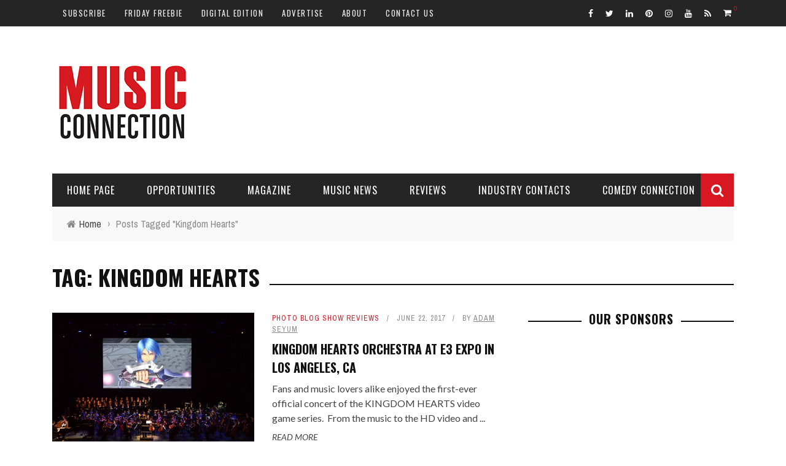

--- FILE ---
content_type: text/html; charset=UTF-8
request_url: https://www.musicconnection.com/tag/kingdom-hearts/
body_size: 20221
content:
<!DOCTYPE html>
<html dir="ltr" lang="en-US" prefix="og: https://ogp.me/ns#" xmlns:og="http://opengraphprotocol.org/schema/" xmlns:fb="http://www.facebook.com/2008/fbml">

<head>
	<meta charset="UTF-8" />
    
    <meta name="viewport" content="width=device-width, initial-scale=1"/>
    
    <meta http-equiv="Content-Type" content="text/html; charset=UTF-8" />
	
	
	<link rel="shortcut icon" href="https://www.musicconnection.com/wp-content/uploads/2015/10/favicon1.ico"/>	
	<link rel="stylesheet" href="https://www.musicconnection.com/wp-content/themes/sensetheme-child/style.css">
	
	<link rel="pingback" href="https://www.musicconnection.com/xmlrpc.php">
    
	
	<title>Kingdom Hearts - Music Connection Magazine</title>
	<style>img:is([sizes="auto" i], [sizes^="auto," i]) { contain-intrinsic-size: 3000px 1500px }</style>
	
		<!-- All in One SEO 4.9.3 - aioseo.com -->
	<meta name="robots" content="max-image-preview:large" />
	<link rel="canonical" href="https://www.musicconnection.com/tag/kingdom-hearts/" />
	<meta name="generator" content="All in One SEO (AIOSEO) 4.9.3" />
		<script type="application/ld+json" class="aioseo-schema">
			{"@context":"https:\/\/schema.org","@graph":[{"@type":"BreadcrumbList","@id":"https:\/\/www.musicconnection.com\/tag\/kingdom-hearts\/#breadcrumblist","itemListElement":[{"@type":"ListItem","@id":"https:\/\/www.musicconnection.com#listItem","position":1,"name":"Home","item":"https:\/\/www.musicconnection.com","nextItem":{"@type":"ListItem","@id":"https:\/\/www.musicconnection.com\/tag\/kingdom-hearts\/#listItem","name":"Kingdom Hearts"}},{"@type":"ListItem","@id":"https:\/\/www.musicconnection.com\/tag\/kingdom-hearts\/#listItem","position":2,"name":"Kingdom Hearts","previousItem":{"@type":"ListItem","@id":"https:\/\/www.musicconnection.com#listItem","name":"Home"}}]},{"@type":"CollectionPage","@id":"https:\/\/www.musicconnection.com\/tag\/kingdom-hearts\/#collectionpage","url":"https:\/\/www.musicconnection.com\/tag\/kingdom-hearts\/","name":"Kingdom Hearts - Music Connection Magazine","inLanguage":"en-US","isPartOf":{"@id":"https:\/\/www.musicconnection.com\/#website"},"breadcrumb":{"@id":"https:\/\/www.musicconnection.com\/tag\/kingdom-hearts\/#breadcrumblist"}},{"@type":"Organization","@id":"https:\/\/www.musicconnection.com\/#organization","name":"Music Connection, Inc.","description":"Informing Music People Since 1977 - Music Information - Music Education - Music Industry News","url":"https:\/\/www.musicconnection.com\/","telephone":"+18189950101","logo":{"@type":"ImageObject","url":"https:\/\/www.musicconnection.com\/wp-content\/uploads\/2023\/06\/mc2.png","@id":"https:\/\/www.musicconnection.com\/tag\/kingdom-hearts\/#organizationLogo","width":128,"height":128},"image":{"@id":"https:\/\/www.musicconnection.com\/tag\/kingdom-hearts\/#organizationLogo"},"sameAs":["https:\/\/www.facebook.com\/musicconnectionmagazine","https:\/\/twitter.com\/musicconnection","https:\/\/www.instagram.com\/music_connection\/","https:\/\/pinterest.com\/musicconnection","https:\/\/www.youtube.com\/musicconnectionmag","https:\/\/www.linkedin.com\/company\/music-connection-magazine","https:\/\/en.wikipedia.org\/wiki\/Music_Connection"]},{"@type":"WebSite","@id":"https:\/\/www.musicconnection.com\/#website","url":"https:\/\/www.musicconnection.com\/","name":"Music Connection Magazine","description":"Informing Music People Since 1977 - Music Information - Music Education - Music Industry News","inLanguage":"en-US","publisher":{"@id":"https:\/\/www.musicconnection.com\/#organization"}}]}
		</script>
		<!-- All in One SEO -->

<link rel='dns-prefetch' href='//fonts.googleapis.com' />
<link rel='preconnect' href='https://fonts.gstatic.com' crossorigin />
<link rel="alternate" type="application/rss+xml" title="Music Connection Magazine &raquo; Feed" href="https://www.musicconnection.com/feed/" />
<link rel="alternate" type="application/rss+xml" title="Music Connection Magazine &raquo; Comments Feed" href="https://www.musicconnection.com/comments/feed/" />
<link rel="alternate" type="application/rss+xml" title="Music Connection Magazine &raquo; Kingdom Hearts Tag Feed" href="https://www.musicconnection.com/tag/kingdom-hearts/feed/" />
<script type="text/javascript">
/* <![CDATA[ */
window._wpemojiSettings = {"baseUrl":"https:\/\/s.w.org\/images\/core\/emoji\/16.0.1\/72x72\/","ext":".png","svgUrl":"https:\/\/s.w.org\/images\/core\/emoji\/16.0.1\/svg\/","svgExt":".svg","source":{"concatemoji":"https:\/\/www.musicconnection.com\/wp-includes\/js\/wp-emoji-release.min.js?ver=6.8.3"}};
/*! This file is auto-generated */
!function(s,n){var o,i,e;function c(e){try{var t={supportTests:e,timestamp:(new Date).valueOf()};sessionStorage.setItem(o,JSON.stringify(t))}catch(e){}}function p(e,t,n){e.clearRect(0,0,e.canvas.width,e.canvas.height),e.fillText(t,0,0);var t=new Uint32Array(e.getImageData(0,0,e.canvas.width,e.canvas.height).data),a=(e.clearRect(0,0,e.canvas.width,e.canvas.height),e.fillText(n,0,0),new Uint32Array(e.getImageData(0,0,e.canvas.width,e.canvas.height).data));return t.every(function(e,t){return e===a[t]})}function u(e,t){e.clearRect(0,0,e.canvas.width,e.canvas.height),e.fillText(t,0,0);for(var n=e.getImageData(16,16,1,1),a=0;a<n.data.length;a++)if(0!==n.data[a])return!1;return!0}function f(e,t,n,a){switch(t){case"flag":return n(e,"\ud83c\udff3\ufe0f\u200d\u26a7\ufe0f","\ud83c\udff3\ufe0f\u200b\u26a7\ufe0f")?!1:!n(e,"\ud83c\udde8\ud83c\uddf6","\ud83c\udde8\u200b\ud83c\uddf6")&&!n(e,"\ud83c\udff4\udb40\udc67\udb40\udc62\udb40\udc65\udb40\udc6e\udb40\udc67\udb40\udc7f","\ud83c\udff4\u200b\udb40\udc67\u200b\udb40\udc62\u200b\udb40\udc65\u200b\udb40\udc6e\u200b\udb40\udc67\u200b\udb40\udc7f");case"emoji":return!a(e,"\ud83e\udedf")}return!1}function g(e,t,n,a){var r="undefined"!=typeof WorkerGlobalScope&&self instanceof WorkerGlobalScope?new OffscreenCanvas(300,150):s.createElement("canvas"),o=r.getContext("2d",{willReadFrequently:!0}),i=(o.textBaseline="top",o.font="600 32px Arial",{});return e.forEach(function(e){i[e]=t(o,e,n,a)}),i}function t(e){var t=s.createElement("script");t.src=e,t.defer=!0,s.head.appendChild(t)}"undefined"!=typeof Promise&&(o="wpEmojiSettingsSupports",i=["flag","emoji"],n.supports={everything:!0,everythingExceptFlag:!0},e=new Promise(function(e){s.addEventListener("DOMContentLoaded",e,{once:!0})}),new Promise(function(t){var n=function(){try{var e=JSON.parse(sessionStorage.getItem(o));if("object"==typeof e&&"number"==typeof e.timestamp&&(new Date).valueOf()<e.timestamp+604800&&"object"==typeof e.supportTests)return e.supportTests}catch(e){}return null}();if(!n){if("undefined"!=typeof Worker&&"undefined"!=typeof OffscreenCanvas&&"undefined"!=typeof URL&&URL.createObjectURL&&"undefined"!=typeof Blob)try{var e="postMessage("+g.toString()+"("+[JSON.stringify(i),f.toString(),p.toString(),u.toString()].join(",")+"));",a=new Blob([e],{type:"text/javascript"}),r=new Worker(URL.createObjectURL(a),{name:"wpTestEmojiSupports"});return void(r.onmessage=function(e){c(n=e.data),r.terminate(),t(n)})}catch(e){}c(n=g(i,f,p,u))}t(n)}).then(function(e){for(var t in e)n.supports[t]=e[t],n.supports.everything=n.supports.everything&&n.supports[t],"flag"!==t&&(n.supports.everythingExceptFlag=n.supports.everythingExceptFlag&&n.supports[t]);n.supports.everythingExceptFlag=n.supports.everythingExceptFlag&&!n.supports.flag,n.DOMReady=!1,n.readyCallback=function(){n.DOMReady=!0}}).then(function(){return e}).then(function(){var e;n.supports.everything||(n.readyCallback(),(e=n.source||{}).concatemoji?t(e.concatemoji):e.wpemoji&&e.twemoji&&(t(e.twemoji),t(e.wpemoji)))}))}((window,document),window._wpemojiSettings);
/* ]]> */
</script>
<style id='wp-emoji-styles-inline-css' type='text/css'>

	img.wp-smiley, img.emoji {
		display: inline !important;
		border: none !important;
		box-shadow: none !important;
		height: 1em !important;
		width: 1em !important;
		margin: 0 0.07em !important;
		vertical-align: -0.1em !important;
		background: none !important;
		padding: 0 !important;
	}
</style>
<link rel='stylesheet' id='wp-block-library-css' href='https://www.musicconnection.com/wp-includes/css/dist/block-library/style.min.css?ver=6.8.3' type='text/css' media='all' />
<style id='classic-theme-styles-inline-css' type='text/css'>
/*! This file is auto-generated */
.wp-block-button__link{color:#fff;background-color:#32373c;border-radius:9999px;box-shadow:none;text-decoration:none;padding:calc(.667em + 2px) calc(1.333em + 2px);font-size:1.125em}.wp-block-file__button{background:#32373c;color:#fff;text-decoration:none}
</style>
<link rel='stylesheet' id='aioseo/css/src/vue/standalone/blocks/table-of-contents/global.scss-css' href='https://www.musicconnection.com/wp-content/plugins/all-in-one-seo-pack/dist/Lite/assets/css/table-of-contents/global.e90f6d47.css?ver=4.9.3' type='text/css' media='all' />
<style id='co-authors-plus-coauthors-style-inline-css' type='text/css'>
.wp-block-co-authors-plus-coauthors.is-layout-flow [class*=wp-block-co-authors-plus]{display:inline}

</style>
<style id='co-authors-plus-avatar-style-inline-css' type='text/css'>
.wp-block-co-authors-plus-avatar :where(img){height:auto;max-width:100%;vertical-align:bottom}.wp-block-co-authors-plus-coauthors.is-layout-flow .wp-block-co-authors-plus-avatar :where(img){vertical-align:middle}.wp-block-co-authors-plus-avatar:is(.alignleft,.alignright){display:table}.wp-block-co-authors-plus-avatar.aligncenter{display:table;margin-inline:auto}

</style>
<style id='co-authors-plus-image-style-inline-css' type='text/css'>
.wp-block-co-authors-plus-image{margin-bottom:0}.wp-block-co-authors-plus-image :where(img){height:auto;max-width:100%;vertical-align:bottom}.wp-block-co-authors-plus-coauthors.is-layout-flow .wp-block-co-authors-plus-image :where(img){vertical-align:middle}.wp-block-co-authors-plus-image:is(.alignfull,.alignwide) :where(img){width:100%}.wp-block-co-authors-plus-image:is(.alignleft,.alignright){display:table}.wp-block-co-authors-plus-image.aligncenter{display:table;margin-inline:auto}

</style>
<style id='global-styles-inline-css' type='text/css'>
:root{--wp--preset--aspect-ratio--square: 1;--wp--preset--aspect-ratio--4-3: 4/3;--wp--preset--aspect-ratio--3-4: 3/4;--wp--preset--aspect-ratio--3-2: 3/2;--wp--preset--aspect-ratio--2-3: 2/3;--wp--preset--aspect-ratio--16-9: 16/9;--wp--preset--aspect-ratio--9-16: 9/16;--wp--preset--color--black: #000000;--wp--preset--color--cyan-bluish-gray: #abb8c3;--wp--preset--color--white: #ffffff;--wp--preset--color--pale-pink: #f78da7;--wp--preset--color--vivid-red: #cf2e2e;--wp--preset--color--luminous-vivid-orange: #ff6900;--wp--preset--color--luminous-vivid-amber: #fcb900;--wp--preset--color--light-green-cyan: #7bdcb5;--wp--preset--color--vivid-green-cyan: #00d084;--wp--preset--color--pale-cyan-blue: #8ed1fc;--wp--preset--color--vivid-cyan-blue: #0693e3;--wp--preset--color--vivid-purple: #9b51e0;--wp--preset--gradient--vivid-cyan-blue-to-vivid-purple: linear-gradient(135deg,rgba(6,147,227,1) 0%,rgb(155,81,224) 100%);--wp--preset--gradient--light-green-cyan-to-vivid-green-cyan: linear-gradient(135deg,rgb(122,220,180) 0%,rgb(0,208,130) 100%);--wp--preset--gradient--luminous-vivid-amber-to-luminous-vivid-orange: linear-gradient(135deg,rgba(252,185,0,1) 0%,rgba(255,105,0,1) 100%);--wp--preset--gradient--luminous-vivid-orange-to-vivid-red: linear-gradient(135deg,rgba(255,105,0,1) 0%,rgb(207,46,46) 100%);--wp--preset--gradient--very-light-gray-to-cyan-bluish-gray: linear-gradient(135deg,rgb(238,238,238) 0%,rgb(169,184,195) 100%);--wp--preset--gradient--cool-to-warm-spectrum: linear-gradient(135deg,rgb(74,234,220) 0%,rgb(151,120,209) 20%,rgb(207,42,186) 40%,rgb(238,44,130) 60%,rgb(251,105,98) 80%,rgb(254,248,76) 100%);--wp--preset--gradient--blush-light-purple: linear-gradient(135deg,rgb(255,206,236) 0%,rgb(152,150,240) 100%);--wp--preset--gradient--blush-bordeaux: linear-gradient(135deg,rgb(254,205,165) 0%,rgb(254,45,45) 50%,rgb(107,0,62) 100%);--wp--preset--gradient--luminous-dusk: linear-gradient(135deg,rgb(255,203,112) 0%,rgb(199,81,192) 50%,rgb(65,88,208) 100%);--wp--preset--gradient--pale-ocean: linear-gradient(135deg,rgb(255,245,203) 0%,rgb(182,227,212) 50%,rgb(51,167,181) 100%);--wp--preset--gradient--electric-grass: linear-gradient(135deg,rgb(202,248,128) 0%,rgb(113,206,126) 100%);--wp--preset--gradient--midnight: linear-gradient(135deg,rgb(2,3,129) 0%,rgb(40,116,252) 100%);--wp--preset--font-size--small: 13px;--wp--preset--font-size--medium: 20px;--wp--preset--font-size--large: 36px;--wp--preset--font-size--x-large: 42px;--wp--preset--spacing--20: 0.44rem;--wp--preset--spacing--30: 0.67rem;--wp--preset--spacing--40: 1rem;--wp--preset--spacing--50: 1.5rem;--wp--preset--spacing--60: 2.25rem;--wp--preset--spacing--70: 3.38rem;--wp--preset--spacing--80: 5.06rem;--wp--preset--shadow--natural: 6px 6px 9px rgba(0, 0, 0, 0.2);--wp--preset--shadow--deep: 12px 12px 50px rgba(0, 0, 0, 0.4);--wp--preset--shadow--sharp: 6px 6px 0px rgba(0, 0, 0, 0.2);--wp--preset--shadow--outlined: 6px 6px 0px -3px rgba(255, 255, 255, 1), 6px 6px rgba(0, 0, 0, 1);--wp--preset--shadow--crisp: 6px 6px 0px rgba(0, 0, 0, 1);}:where(.is-layout-flex){gap: 0.5em;}:where(.is-layout-grid){gap: 0.5em;}body .is-layout-flex{display: flex;}.is-layout-flex{flex-wrap: wrap;align-items: center;}.is-layout-flex > :is(*, div){margin: 0;}body .is-layout-grid{display: grid;}.is-layout-grid > :is(*, div){margin: 0;}:where(.wp-block-columns.is-layout-flex){gap: 2em;}:where(.wp-block-columns.is-layout-grid){gap: 2em;}:where(.wp-block-post-template.is-layout-flex){gap: 1.25em;}:where(.wp-block-post-template.is-layout-grid){gap: 1.25em;}.has-black-color{color: var(--wp--preset--color--black) !important;}.has-cyan-bluish-gray-color{color: var(--wp--preset--color--cyan-bluish-gray) !important;}.has-white-color{color: var(--wp--preset--color--white) !important;}.has-pale-pink-color{color: var(--wp--preset--color--pale-pink) !important;}.has-vivid-red-color{color: var(--wp--preset--color--vivid-red) !important;}.has-luminous-vivid-orange-color{color: var(--wp--preset--color--luminous-vivid-orange) !important;}.has-luminous-vivid-amber-color{color: var(--wp--preset--color--luminous-vivid-amber) !important;}.has-light-green-cyan-color{color: var(--wp--preset--color--light-green-cyan) !important;}.has-vivid-green-cyan-color{color: var(--wp--preset--color--vivid-green-cyan) !important;}.has-pale-cyan-blue-color{color: var(--wp--preset--color--pale-cyan-blue) !important;}.has-vivid-cyan-blue-color{color: var(--wp--preset--color--vivid-cyan-blue) !important;}.has-vivid-purple-color{color: var(--wp--preset--color--vivid-purple) !important;}.has-black-background-color{background-color: var(--wp--preset--color--black) !important;}.has-cyan-bluish-gray-background-color{background-color: var(--wp--preset--color--cyan-bluish-gray) !important;}.has-white-background-color{background-color: var(--wp--preset--color--white) !important;}.has-pale-pink-background-color{background-color: var(--wp--preset--color--pale-pink) !important;}.has-vivid-red-background-color{background-color: var(--wp--preset--color--vivid-red) !important;}.has-luminous-vivid-orange-background-color{background-color: var(--wp--preset--color--luminous-vivid-orange) !important;}.has-luminous-vivid-amber-background-color{background-color: var(--wp--preset--color--luminous-vivid-amber) !important;}.has-light-green-cyan-background-color{background-color: var(--wp--preset--color--light-green-cyan) !important;}.has-vivid-green-cyan-background-color{background-color: var(--wp--preset--color--vivid-green-cyan) !important;}.has-pale-cyan-blue-background-color{background-color: var(--wp--preset--color--pale-cyan-blue) !important;}.has-vivid-cyan-blue-background-color{background-color: var(--wp--preset--color--vivid-cyan-blue) !important;}.has-vivid-purple-background-color{background-color: var(--wp--preset--color--vivid-purple) !important;}.has-black-border-color{border-color: var(--wp--preset--color--black) !important;}.has-cyan-bluish-gray-border-color{border-color: var(--wp--preset--color--cyan-bluish-gray) !important;}.has-white-border-color{border-color: var(--wp--preset--color--white) !important;}.has-pale-pink-border-color{border-color: var(--wp--preset--color--pale-pink) !important;}.has-vivid-red-border-color{border-color: var(--wp--preset--color--vivid-red) !important;}.has-luminous-vivid-orange-border-color{border-color: var(--wp--preset--color--luminous-vivid-orange) !important;}.has-luminous-vivid-amber-border-color{border-color: var(--wp--preset--color--luminous-vivid-amber) !important;}.has-light-green-cyan-border-color{border-color: var(--wp--preset--color--light-green-cyan) !important;}.has-vivid-green-cyan-border-color{border-color: var(--wp--preset--color--vivid-green-cyan) !important;}.has-pale-cyan-blue-border-color{border-color: var(--wp--preset--color--pale-cyan-blue) !important;}.has-vivid-cyan-blue-border-color{border-color: var(--wp--preset--color--vivid-cyan-blue) !important;}.has-vivid-purple-border-color{border-color: var(--wp--preset--color--vivid-purple) !important;}.has-vivid-cyan-blue-to-vivid-purple-gradient-background{background: var(--wp--preset--gradient--vivid-cyan-blue-to-vivid-purple) !important;}.has-light-green-cyan-to-vivid-green-cyan-gradient-background{background: var(--wp--preset--gradient--light-green-cyan-to-vivid-green-cyan) !important;}.has-luminous-vivid-amber-to-luminous-vivid-orange-gradient-background{background: var(--wp--preset--gradient--luminous-vivid-amber-to-luminous-vivid-orange) !important;}.has-luminous-vivid-orange-to-vivid-red-gradient-background{background: var(--wp--preset--gradient--luminous-vivid-orange-to-vivid-red) !important;}.has-very-light-gray-to-cyan-bluish-gray-gradient-background{background: var(--wp--preset--gradient--very-light-gray-to-cyan-bluish-gray) !important;}.has-cool-to-warm-spectrum-gradient-background{background: var(--wp--preset--gradient--cool-to-warm-spectrum) !important;}.has-blush-light-purple-gradient-background{background: var(--wp--preset--gradient--blush-light-purple) !important;}.has-blush-bordeaux-gradient-background{background: var(--wp--preset--gradient--blush-bordeaux) !important;}.has-luminous-dusk-gradient-background{background: var(--wp--preset--gradient--luminous-dusk) !important;}.has-pale-ocean-gradient-background{background: var(--wp--preset--gradient--pale-ocean) !important;}.has-electric-grass-gradient-background{background: var(--wp--preset--gradient--electric-grass) !important;}.has-midnight-gradient-background{background: var(--wp--preset--gradient--midnight) !important;}.has-small-font-size{font-size: var(--wp--preset--font-size--small) !important;}.has-medium-font-size{font-size: var(--wp--preset--font-size--medium) !important;}.has-large-font-size{font-size: var(--wp--preset--font-size--large) !important;}.has-x-large-font-size{font-size: var(--wp--preset--font-size--x-large) !important;}
:where(.wp-block-post-template.is-layout-flex){gap: 1.25em;}:where(.wp-block-post-template.is-layout-grid){gap: 1.25em;}
:where(.wp-block-columns.is-layout-flex){gap: 2em;}:where(.wp-block-columns.is-layout-grid){gap: 2em;}
:root :where(.wp-block-pullquote){font-size: 1.5em;line-height: 1.6;}
</style>
<link rel='stylesheet' id='bkswcss-css' href='https://www.musicconnection.com/wp-content/plugins/short-code/css/shortcode.css?ver=6.8.3' type='text/css' media='all' />
<link rel='stylesheet' id='woocommerce-layout-css' href='https://www.musicconnection.com/wp-content/plugins/woocommerce/assets/css/woocommerce-layout.css?ver=10.4.3' type='text/css' media='all' />
<style id='woocommerce-layout-inline-css' type='text/css'>

	.infinite-scroll .woocommerce-pagination {
		display: none;
	}
</style>
<link rel='stylesheet' id='woocommerce-smallscreen-css' href='https://www.musicconnection.com/wp-content/plugins/woocommerce/assets/css/woocommerce-smallscreen.css?ver=10.4.3' type='text/css' media='only screen and (max-width: 768px)' />
<link rel='stylesheet' id='woocommerce-general-css' href='https://www.musicconnection.com/wp-content/plugins/woocommerce/assets/css/woocommerce.css?ver=10.4.3' type='text/css' media='all' />
<style id='woocommerce-inline-inline-css' type='text/css'>
.woocommerce form .form-row .required { visibility: visible; }
</style>
<link rel='stylesheet' id='bootstrap-css-css' href='https://www.musicconnection.com/wp-content/themes/sensetheme/framework/bootstrap/css/bootstrap.css?ver=6.8.3' type='text/css' media='all' />
<link rel='stylesheet' id='fa-css' href='https://www.musicconnection.com/wp-content/themes/sensetheme/css/fonts/awesome-fonts/css/font-awesome.min.css?ver=6.8.3' type='text/css' media='all' />
<link rel='stylesheet' id='fa-snapchat-css' href='https://www.musicconnection.com/wp-content/themes/sensetheme/css/fa-snapchat.css?ver=6.8.3' type='text/css' media='all' />
<link rel='stylesheet' id='flexslider-css' href='https://www.musicconnection.com/wp-content/themes/sensetheme/css/flexslider.css?ver=6.8.3' type='text/css' media='all' />
<link rel='stylesheet' id='bkstyle-css' href='https://www.musicconnection.com/wp-content/themes/sensetheme/css/bkstyle.css?ver=6.8.3' type='text/css' media='all' />
<link rel='stylesheet' id='bkresponsive-css' href='https://www.musicconnection.com/wp-content/themes/sensetheme/css/responsive.css?ver=6.8.3' type='text/css' media='all' />
<link rel='stylesheet' id='tipper-css' href='https://www.musicconnection.com/wp-content/themes/sensetheme/css/jquery.fs.tipper.css?ver=6.8.3' type='text/css' media='all' />
<link rel='stylesheet' id='justifiedgallery-css' href='https://www.musicconnection.com/wp-content/themes/sensetheme/css/justifiedGallery.css?ver=6.8.3' type='text/css' media='all' />
<link rel='stylesheet' id='justifiedlightbox-css' href='https://www.musicconnection.com/wp-content/themes/sensetheme/css/magnific-popup.css?ver=6.8.3' type='text/css' media='all' />
<link rel="preload" as="style" href="https://fonts.googleapis.com/css?family=Oswald:200,300,400,500,600,700%7CArchivo%20Narrow:400,500,600,700,400italic,500italic,600italic,700italic%7CLato:100,300,400,700,900,100italic,300italic,400italic,700italic,900italic&#038;display=swap&#038;ver=1727568377" /><link rel="stylesheet" href="https://fonts.googleapis.com/css?family=Oswald:200,300,400,500,600,700%7CArchivo%20Narrow:400,500,600,700,400italic,500italic,600italic,700italic%7CLato:100,300,400,700,900,100italic,300italic,400italic,700italic,900italic&#038;display=swap&#038;ver=1727568377" media="print" onload="this.media='all'"><noscript><link rel="stylesheet" href="https://fonts.googleapis.com/css?family=Oswald:200,300,400,500,600,700%7CArchivo%20Narrow:400,500,600,700,400italic,500italic,600italic,700italic%7CLato:100,300,400,700,900,100italic,300italic,400italic,700italic,900italic&#038;display=swap&#038;ver=1727568377" /></noscript><script type="text/javascript" src="https://www.musicconnection.com/wp-includes/js/jquery/jquery.min.js?ver=3.7.1" id="jquery-core-js"></script>
<script type="text/javascript" src="https://www.musicconnection.com/wp-includes/js/jquery/jquery-migrate.min.js?ver=3.4.1" id="jquery-migrate-js"></script>
<script type="text/javascript" src="https://www.musicconnection.com/wp-content/plugins/woocommerce/assets/js/jquery-blockui/jquery.blockUI.min.js?ver=2.7.0-wc.10.4.3" id="wc-jquery-blockui-js" defer="defer" data-wp-strategy="defer"></script>
<script type="text/javascript" id="wc-add-to-cart-js-extra">
/* <![CDATA[ */
var wc_add_to_cart_params = {"ajax_url":"\/wp-admin\/admin-ajax.php","wc_ajax_url":"\/?wc-ajax=%%endpoint%%","i18n_view_cart":"View cart","cart_url":"https:\/\/www.musicconnection.com\/cart\/","is_cart":"","cart_redirect_after_add":"yes"};
/* ]]> */
</script>
<script type="text/javascript" src="https://www.musicconnection.com/wp-content/plugins/woocommerce/assets/js/frontend/add-to-cart.min.js?ver=10.4.3" id="wc-add-to-cart-js" defer="defer" data-wp-strategy="defer"></script>
<script type="text/javascript" src="https://www.musicconnection.com/wp-content/plugins/woocommerce/assets/js/js-cookie/js.cookie.min.js?ver=2.1.4-wc.10.4.3" id="wc-js-cookie-js" defer="defer" data-wp-strategy="defer"></script>
<script type="text/javascript" id="woocommerce-js-extra">
/* <![CDATA[ */
var woocommerce_params = {"ajax_url":"\/wp-admin\/admin-ajax.php","wc_ajax_url":"\/?wc-ajax=%%endpoint%%","i18n_password_show":"Show password","i18n_password_hide":"Hide password"};
/* ]]> */
</script>
<script type="text/javascript" src="https://www.musicconnection.com/wp-content/plugins/woocommerce/assets/js/frontend/woocommerce.min.js?ver=10.4.3" id="woocommerce-js" defer="defer" data-wp-strategy="defer"></script>
<script type="text/javascript" src="https://www.musicconnection.com/wp-content/plugins/woocommerce/assets/js/flexslider/jquery.flexslider.min.js?ver=2.7.2-wc.10.4.3" id="wc-flexslider-js" defer="defer" data-wp-strategy="defer"></script>
<link rel="https://api.w.org/" href="https://www.musicconnection.com/wp-json/" /><link rel="alternate" title="JSON" type="application/json" href="https://www.musicconnection.com/wp-json/wp/v2/tags/23717" /><link rel="EditURI" type="application/rsd+xml" title="RSD" href="https://www.musicconnection.com/xmlrpc.php?rsd" />
<meta name="generator" content="Redux 4.5.10" /><script type='text/javascript' data-cfasync='false'>var _mmunch = {'front': false, 'page': false, 'post': false, 'category': false, 'author': false, 'search': false, 'attachment': false, 'tag': false};_mmunch['tag'] = true;</script><script data-cfasync="false" src="//a.mailmunch.co/app/v1/site.js" id="mailmunch-script" data-plugin="mailmunch" data-mailmunch-site-id="264588" async></script>        <script type="text/javascript">
            var ajaxurl = 'https://www.musicconnection.com/wp-admin/admin-ajax.php';
        </script>
    	<noscript><style>.woocommerce-product-gallery{ opacity: 1 !important; }</style></noscript>
	<style type="text/css">.recentcomments a{display:inline !important;padding:0 !important;margin:0 !important;}</style>    
    <style type='text/css' media="all">
        #top-menu>ul>li > .sub-menu, .bk-dropdown-menu, .bk-sub-sub-menu, .bk-mega-menu, .bk-mega-column-menu, .sub-menu, .top-nav .bk-account-info, .bk_small_cart #bk_small_cart_widget {
                                                    top: -9999999px;
                                                    transition: opacity 0.3s linear;
                                                }        ::selection {color: #FFF; background: #D71722}
        ::-webkit-selection {color: #FFF; background: #D71722}
         
             p > a, p > a:hover, .single-page .article-content a:hover, .single-page .article-content a:visited, .content_out.small-post .meta .post-category, .bk-sub-menu li:hover > a,
            #top-menu>ul>li > .sub-menu a:hover, .bk-dropdown-menu li:hover > a, .widget_tag_cloud .tagcloud a:hover, .widget-twitter .fa-twitter,
            .widget-twitter ul.slides li .twitter-message a, .footer .searchform-wrap .search-icon i, .content_in .meta > div.post-category a,
            .row-type .meta .post-category, #top-menu>ul>li:hover > a, .article-content li a, .article-content p a,
            .s-post-header .meta > .post-category, .breadcrumbs .location, .footer .widget-title h3, .s-post-nav .icon i, .recommend-box .close,
            .s-post-nav .nav-title span, .s-tags a:hover, .error-number h4, .redirect-home, .module-breaking-carousel .flex-direction-nav .flex-next, .module-breaking-carousel:hover .flex-direction-nav .flex-prev,
            .bk-author-box .author-info .bk-author-page-contact a:hover, #comment-submit:hover, .module-feature2 .meta .post-category, 
            .loadmore span.ajaxtext:hover, .bk-blog-content .meta .post-category, .widget-social-counter ul li .social-icon,
            .flex-direction-nav li a, .module-feature2 .readmore a:hover, .module-blog ul li .readmore a:hover,
            #pagination .page-numbers, .post-page-links a, input[type="submit"]:hover, .single-page .icon-play:hover, .row-type .readmore a:hover,
            ul.forum-titles li.bbp-forum-info, #bbpress-forums li.bbp-header li.bbp-topic-title, #wp-calendar tbody td a, #wp-calendar tfoot #prev,
            .widget-twitter .flex-direction-nav li a:hover, .widget_latest_comments .flex-direction-nav li a:hover, .woocommerce-page a.button:hover,
            .woocommerce-page div.product form.cart .button:hover, .woocommerce-page #review_form #respond .form-submit #submit:hover, .woocommerce-page div.product div.thumbnails .flex-direction-nav li a,
            .woocommerce-page .woocommerce-message .button:hover, .woocommerce-page input.button:hover, .woocommerce-page input.button.alt:hover,
            .woocommerce-page .cart-collaterals .shipping_calculator h2:hover, .woocommerce-page .widget_price_filter .price_slider_amount .button:hover, .button:hover
            ,.bbp-login-form .bbp-submit-wrapper #user-submit:hover, .widget_latest_replies .details .comment-author, .widget_recent_topics .details .comment-author a
            ,.woocommerce-page .star-rating span, .woocommerce-page p.stars a, .woocommerce-page div.product form.cart table td .reset_variations:hover, 
            .bk_small_cart .widget_shopping_cart .cart_list a:hover, .top-nav .bk-lwa .bk-account-info a:hover, .bk_small_cart .woocommerce.widget_shopping_cart .buttons a:hover,
            a.bk_u_login:hover, a.bk_u_logout:hover, .bk-back-login:hover, .bk_small_cart .cart-contents:hover, .woocommerce-cart .cart-collaterals .cart_totals .woocommerce-shipping-calculator .button:hover,
            .top-nav .bk-links-modal:hover, .bk_small_cart .cart-contents span, #main-mobile-menu .expand i, 
            .main-nav.bk-menu-light .bk-sub-menu li > a:hover, .main-nav.bk-menu-light .bk-sub-posts .post-title a:hover, 
            .top-bar.bk-menu-light .bk_small_cart .woocommerce.widget_shopping_cart .buttons a:hover, .woocommerce-cart .wc-proceed-to-checkout a.checkout-button:hover
            {color: #D71722}
            
            #top-menu>ul>li > .sub-menu, .bk-dropdown-menu, .widget_tag_cloud .tagcloud a:hover, .s-post-nav .nav-title span, .s-tags a:hover,
            .s-post-nav .nav-title span, .bk-mega-menu, .bk-mega-column-menu, .search-loadding, #comment-submit:hover,
            #pagination .page-numbers, .post-page-links a, .post-page-links > span, .widget-twitter .flex-direction-nav li a:hover, .widget_latest_comments .flex-direction-nav li a:hover 
            ,#mobile-inner-header, .menu-location-title, .woocommerce-page a.button:hover, .woocommerce-page div.product form.cart .button:hover, input[type="submit"]:hover,
            .woocommerce-page #review_form #respond .form-submit #submit:hover, .woocommerce-page .woocommerce-message .button:hover, .woocommerce-page input.button:hover,
            .woocommerce-page .cart-collaterals .shipping_calculator h2:hover, .woocommerce-page .widget_price_filter .price_slider_amount .button:hover, .button:hover
            ,.bbp-login-form .bbp-submit-wrapper #user-submit:hover, .bk-lwa:hover > .bk-account-info, .bk-back-login:hover, .bk_small_cart:hover #bk_small_cart_widget, 
            .bk_small_cart .woocommerce.widget_shopping_cart .buttons a:hover, .woocommerce-cart .cart-collaterals .cart_totals .woocommerce-shipping-calculator .button:hover
            ,.menu-location-title, #mobile-inner-header, .woocommerce-cart .wc-proceed-to-checkout a.checkout-button:hover
            ,.main-nav.bk-menu-light .main-nav-container
            {border-color: #D71722;}
            
                                  
            .widget_most_commented .comments:after 
            {border-right-color: #D71722;}  
                        .thumb, .module-fw-slider .flex-control-nav li a.flex-active, .module-breaking-carousel .content_out.small-post .meta:after,
            .widget_most_commented .comments, .footer .cm-flex .flex-control-paging li a.flex-active, .main-nav #main-menu .menu > li:hover, .main-nav .menu > li.current-menu-item,
            .module-feature2 .flex-direction-nav li a:hover, #ajax-form-search, .ajax-form input,
            .bk-review-box .bk-overlay span, .bk-score-box, .share-total, #pagination .page-numbers.current, .post-page-links > span,
            .woocommerce span.onsale, .woocommerce-page span.onsale, .widget_display_stats dd strong, .widget_display_search .search-icon, .searchform-wrap .search-icon,
            #bbpress-forums #bbp-search-form .search-icon, #back-top, .woocommerce-page div.product .summary .product_title span, .woocommerce-page div.product .woocommerce-tabs ul.tabs li.active, 
            .related.products > h2 span, .woocommerce-page #reviews h3 span, .upsells.products > h2 span, .cross-sells > h2 span, .woocommerce-page .cart-collaterals .cart_totals h2 span
            , .bbp-pagination-links a:hover, .bbp-pagination-links span.current, .module-square-grid .content_in_wrapper, .bk_tabs .ui-tabs-nav li.ui-tabs-active,
            div.wpforms-container-full .wpforms-form button[type=submit], div.wpforms-container-full .wpforms-form button[type=submit]:hover
            {background-color: #D71722;}
            
            .content_out .review-score, ::-webkit-scrollbar-thumb, ::-webkit-scrollbar-thumb:window-inactive 
            {background-color: rgba(215,23,34,0.9);}
            
            .footer .cm-flex .flex-control-paging li a
            {background-color: rgba(215,23,34,0.3);}
            

                            #page-wrap { width: auto; }
                .thumb > a {
    display: block;
}
#google_image_div .img_ad{
     max-width: 100%;
     height: auto;
}        
    </style>
        <style id="bk_option-dynamic-css" title="dynamic-css" class="redux-options-output">.header-wrap{background-color:transparent;}#top-menu>ul>li, #top-menu>ul>li .sub-menu li, .bk_u_login, .bk_u_logout, .bk-links-modal{font-family:Oswald;font-weight:400;font-style:normal;}.main-nav #main-menu .menu > li, .main-nav #main-menu .menu > li > a, .mega-title h3, .header .logo.logo-text h1, .bk-sub-posts .post-title,
                            .comment-box .comment-author-name, .today-date{font-family:Oswald;font-weight:400;font-style:normal;}.review-score, .bk-criteria-wrap > span{font-family:Oswald;font-weight:400;font-style:normal;}.meta, .post-category, .widget_comment .cm-header div, .module-feature2 .post-author, .comment-box .comment-time, .share-box ul li .share-item__value,.share-box .bk-share .share-item__valuem, .share-total, .loadmore span.ajaxtext, .woocommerce-page a.button, #comment-submit, 
                            .woocommerce-page #review_form #respond .form-submit #submit, .woocommerce-page div.product form.cart .button, .woocommerce-page input.button, 
                            .woocommerce-page .cart-collaterals .shipping_calculator .button, .woocommerce-page .cart-collaterals .shipping_calculator h2, 
                            .woocommerce span.onsale, .woocommerce-page span.onsale, .breadcrumbs, .s-post-nav .nav-title span, .product_meta .post-tags-title,
                            .woocommerce-page .widget_price_filter .price_slider_amount .button, .button, .woocommerce-page div.product form.cart table td select, .woocommerce-page div.product form.cart table td .reset_variations, 
                            .bk-search-content .nothing-respond, .bk_small_cart .woocommerce.widget_shopping_cart .buttons a, .woocommerce-page div.product p.price ins, .woocommerce-cart .cart-collaterals .cart_totals .woocommerce-shipping-calculator .button {font-family:"Archivo Narrow";font-weight:400;font-style:normal;}h1, h2, h3, h4, h5, #mobile-top-menu > ul > li, #mobile-menu > ul > li, #footer-menu a, .bk-copyright, 
                            .widget-social-counter .counter, .widget-social-counter ul li .data .subscribe, .woocommerce-page div.product .woocommerce-tabs ul.tabs li a,
                            #bbpress-forums ul.forum-titles, .breadcrumbs .location, #bbpress-forums li.bbp-header, .woocommerce-page ul.product_list_widget li a, 
                            .bk_small_cart .woocommerce.widget_shopping_cart .total, .bk_small_cart .widget_shopping_cart .cart_list a,
                            .bk_tabs  .ui-tabs-nav li, .bkteamsc .team-member .member-name, .buttonsc {font-family:Oswald;font-weight:700;font-style:normal;}body, textarea, input, p, 
                            .entry-excerpt, .comment-text, .comment-author, .article-content,
                            .comments-area, .tag-list, .bk-mega-menu .bk-sub-posts .feature-post .menu-post-item .post-date, .comments-area small{font-family:Lato;font-weight:400;font-style:normal;}</style>    
    <!-- Google Ad Manager -->
<script async src="https://securepubads.g.doubleclick.net/tag/js/gpt.js"></script>
<script>
  window.googletag = window.googletag || {cmd: []};
  googletag.cmd.push(function() {
    googletag.defineSlot('/148909098/MC_Top_Banner_738x99', [728, 90], 'div-gpt-ad-1727389809427-0').addService(googletag.pubads());
    googletag.defineSlot('/148909098/MC_Leaderboard_738x99', [728, 90], 'div-gpt-ad-1727392594938-0').addService(googletag.pubads());
    googletag.defineSlot('/148909098/MC_Our_Sponsors_240x500', [[300, 250], [300, 600], [240, 500]], 'div-gpt-ad-1727391541420-0').addService(googletag.pubads());
    googletag.defineSlot('/148909098/MC_Pandoras_Box_Ad_240x500', [[300, 250], [240, 500], [300, 600]], 'div-gpt-ad-1727391907434-0').addService(googletag.pubads());
    googletag.defineSlot('/148909098/MC_Sidebar_Ad_240x400', [[300, 600], [300, 100], [300, 250]], 'div-gpt-ad-1727391944848-0').addService(googletag.pubads());
    googletag.defineSlot('/148909098/MC_Sidebar_Ad_300x600', [300, 600], 'div-gpt-ad-1727391814623-0').addService(googletag.pubads());
    googletag.defineSlot('/148909098/MC_Medium_Rectangle_Ad_300x250', [300, 250], 'div-gpt-ad-1727391595922-0').addService(googletag.pubads());
    googletag.defineSlot('/148909098/MC_Left_Anchor_Ad_400x99', [[320, 100], [320, 50], [300, 100], [400, 99]], 'div-gpt-ad-1481747420167-0').addService(googletag.pubads());
    googletag.defineSlot('/148909098/MC_Right_Anchor_Ad_400x99', [[400, 99], [320, 100], [300, 100], [320, 50]], 'div-gpt-ad-1481747420167-3').addService(googletag.pubads());
    googletag.pubads().enableSingleRequest();
    googletag.enableServices();
  });
</script>
<!-- End Google Ad Manager -->
<!-- Google tag (gtag.js) -->
<script async src="https://www.googletagmanager.com/gtag/js?id=G-93JX8MLB3B"></script>
<script>
  window.dataLayer = window.dataLayer || [];
  function gtag(){dataLayer.push(arguments);}
  gtag('js', new Date());

  gtag('config', 'G-93JX8MLB3B');
</script>
<!-- End Google tag (gtag.js) -->
<!-- Google Tag Manager -->
<script>(function(w,d,s,l,i){w[l]=w[l]||[];w[l].push({'gtm.start':
new Date().getTime(),event:'gtm.js'});var f=d.getElementsByTagName(s)[0],
j=d.createElement(s),dl=l!='dataLayer'?'&l='+l:'';j.async=true;j.src=
'https://www.googletagmanager.com/gtm.js?id='+i+dl;f.parentNode.insertBefore(j,f);
})(window,document,'script','dataLayer','GTM-MRWKLHS');</script>
<!-- End Google Tag Manager --></head>

<body class="archive tag tag-kingdom-hearts tag-23717 wp-theme-sensetheme wp-child-theme-sensetheme-child theme-sensetheme woocommerce-no-js" itemscope itemtype=&quot;http://schema.org/WebPage&quot;>
	<!-- Google Tag Manager (noscript) -->
<noscript><iframe src="https://www.googletagmanager.com/ns.html?id=GTM-MRWKLHS"
height="0" width="0" style="display:none;visibility:hidden"></iframe></noscript>
<!-- End Google Tag Manager (noscript) -->	<div id="page-wrap" class="wide">
        <div id="main-mobile-menu">
            <div class="block">
                <div id="mobile-inner-header">
                    <a class="mobile-menu-close" href="#" title="Close"><i class="fa fa-arrow-left"></i></a>
                </div>
                                 
                     <div class="top-menu">
                        <h3 class="menu-location-title">
                            Top Menu                        </h3>
                    <div id="mobile-top-menu" class="menu-top-menu-container"><ul id="menu-top-menu" class="menu"><li id="menu-item-44764" class="menu-item menu-item-type-taxonomy menu-item-object-product_cat menu-item-has-children menu-item-44764"><a href="https://www.musicconnection.com/product-category/subscriptions/">Subscribe</a>
<ul class="sub-menu">
	<li id="menu-item-65682" class="menu-item menu-item-type-post_type menu-item-object-page menu-item-65682"><a href="https://www.musicconnection.com/store/subscriptions/">New/Renewal Subscription</a></li>
	<li id="menu-item-44765" class="menu-item menu-item-type-taxonomy menu-item-object-product_cat menu-item-44765"><a href="https://www.musicconnection.com/product-category/current-issue/">Current Issue</a></li>
	<li id="menu-item-91732" class="menu-item menu-item-type-custom menu-item-object-custom menu-item-91732"><a href="https://www.musicconnection.com/product-category/back-issues/?orderby=date">Back Issues</a></li>
	<li id="menu-item-44768" class="menu-item menu-item-type-post_type menu-item-object-page menu-item-44768"><a href="https://www.musicconnection.com/store/store-finder/">Store Finder</a></li>
	<li id="menu-item-42156" class="menu-item menu-item-type-post_type menu-item-object-page menu-item-42156"><a href="https://www.musicconnection.com/cart/">Cart</a></li>
	<li id="menu-item-80479" class="menu-item menu-item-type-custom menu-item-object-custom menu-item-80479"><a href="https://signup.musicconnection.com/signup-for-music-connections-emails">Email Signup</a></li>
</ul>
</li>
<li id="menu-item-76593" class="menu-item menu-item-type-post_type menu-item-object-page menu-item-76593"><a href="https://www.musicconnection.com/friday-freebie-page/">Friday Freebie</a></li>
<li id="menu-item-64698" class="menu-item menu-item-type-custom menu-item-object-custom menu-item-64698"><a href="https://www.musicconnection.com/digital/">Digital Edition</a></li>
<li id="menu-item-41691" class="menu-item menu-item-type-post_type menu-item-object-page menu-item-41691"><a href="https://www.musicconnection.com/advertise-with-us/">Advertise</a></li>
<li id="menu-item-41686" class="menu-item menu-item-type-post_type menu-item-object-page menu-item-41686"><a href="https://www.musicconnection.com/about/">About</a></li>
<li id="menu-item-41689" class="menu-item menu-item-type-post_type menu-item-object-page menu-item-41689"><a href="https://www.musicconnection.com/contact-us/">Contact Us</a></li>
</ul></div>                    </div>
                                                    <div class="main-menu">
                        <h3 class="menu-location-title">
                            Main Menu                        </h3>
                        <div id="mobile-menu" class="menu-main-menu-container"><ul id="menu-main-menu" class="menu"><li id="menu-item-41693" class="menu-item menu-item-type-post_type menu-item-object-page menu-item-home menu-item-41693"><a href="https://www.musicconnection.com/">Home Page</a></li>
<li id="menu-item-41757" class="menu-item menu-item-type-taxonomy menu-item-object-category menu-item-41757 menu-category-8"><a href="https://www.musicconnection.com/category/opportunities/">Opportunities</a></li>
<li id="menu-item-41722" class="menu-item menu-item-type-taxonomy menu-item-object-category menu-item-has-children menu-item-41722 menu-category-3"><a href="https://www.musicconnection.com/category/magazine/">Magazine</a>
<ul class="sub-menu">
	<li id="menu-item-44469" class="menu-item menu-item-type-post_type menu-item-object-page menu-item-44469"><a href="https://www.musicconnection.com/friday-freebie-page/">Friday Freebie</a></li>
	<li id="menu-item-41723" class="menu-item menu-item-type-taxonomy menu-item-object-category menu-item-41723 menu-category-20"><a href="https://www.musicconnection.com/category/magazine/cover-stories/">Cover Stories</a></li>
	<li id="menu-item-41725" class="menu-item menu-item-type-taxonomy menu-item-object-category menu-item-41725 menu-category-22"><a href="https://www.musicconnection.com/category/magazine/feature-articles/">Feature Articles</a></li>
	<li id="menu-item-44545" class="menu-item menu-item-type-taxonomy menu-item-object-category menu-item-44545 menu-category-17"><a href="https://www.musicconnection.com/category/magazine/diy-spotlight/">DIY Spotlight</a></li>
	<li id="menu-item-44542" class="menu-item menu-item-type-taxonomy menu-item-object-category menu-item-44542 menu-category-10"><a href="https://www.musicconnection.com/category/magazine/signing-stories/">Signing Stories</a></li>
	<li id="menu-item-44543" class="menu-item menu-item-type-taxonomy menu-item-object-category menu-item-44543 menu-category-11"><a href="https://www.musicconnection.com/category/music-news/song-biz/">Songwriter Profile</a></li>
	<li id="menu-item-150026" class="menu-item menu-item-type-taxonomy menu-item-object-category menu-item-150026 menu-category-34498"><a href="https://www.musicconnection.com/category/sounds-and-visions/">Sounds and Visions</a></li>
	<li id="menu-item-96160" class="menu-item menu-item-type-taxonomy menu-item-object-category menu-item-96160 menu-category-23859"><a href="https://www.musicconnection.com/category/magazine/archives/">Magazine Archives</a></li>
</ul>
</li>
<li id="menu-item-44539" class="menu-item menu-item-type-taxonomy menu-item-object-category menu-item-has-children menu-item-44539 menu-category-7"><a href="https://www.musicconnection.com/category/music-news/">Music News</a>
<ul class="sub-menu">
	<li id="menu-item-44540" class="menu-item menu-item-type-taxonomy menu-item-object-category menu-item-has-children menu-item-44540 menu-category-23"><a href="https://www.musicconnection.com/category/music-news/filmtv-news/">Film/TV News</a>
	<ul class="sub-menu">
		<li id="menu-item-149929" class="menu-item menu-item-type-taxonomy menu-item-object-category menu-item-149929 menu-category-34495"><a href="https://www.musicconnection.com/category/out-take/">Out Take</a></li>
	</ul>
</li>
	<li id="menu-item-44541" class="menu-item menu-item-type-taxonomy menu-item-object-category menu-item-44541 menu-category-24"><a href="https://www.musicconnection.com/category/music-news/heart-soul/">Heart &amp; Soul</a></li>
	<li id="menu-item-133538" class="menu-item menu-item-type-taxonomy menu-item-object-category menu-item-133538 menu-category-34399"><a href="https://www.musicconnection.com/category/music-news/hit-the-decks/">Hit the Decks</a></li>
	<li id="menu-item-144454" class="menu-item menu-item-type-taxonomy menu-item-object-category menu-item-144454 menu-category-34452"><a href="https://www.musicconnection.com/category/music-news/live-beat/">Live Beat</a></li>
	<li id="menu-item-41726" class="menu-item menu-item-type-taxonomy menu-item-object-category menu-item-has-children menu-item-41726 menu-category-6"><a href="https://www.musicconnection.com/category/magazine/tips-you-need/">Music Industry Tips</a>
	<ul class="sub-menu">
		<li id="menu-item-149928" class="menu-item menu-item-type-taxonomy menu-item-object-category menu-item-149928 menu-category-34497"><a href="https://www.musicconnection.com/category/artist-to-artist/">Artist to Artist</a></li>
		<li id="menu-item-133678" class="menu-item menu-item-type-taxonomy menu-item-object-category menu-item-133678 menu-category-34401"><a href="https://www.musicconnection.com/category/music-news/art-of-sound/">Art of Sound</a></li>
		<li id="menu-item-152577" class="menu-item menu-item-type-taxonomy menu-item-object-category menu-item-152577 menu-category-19"><a href="https://www.musicconnection.com/category/magazine/close-up/">Close Up</a></li>
		<li id="menu-item-150134" class="menu-item menu-item-type-taxonomy menu-item-object-category menu-item-150134 menu-category-21"><a href="https://www.musicconnection.com/category/magazine/crosstalk/">Crosstalk</a></li>
		<li id="menu-item-149930" class="menu-item menu-item-type-taxonomy menu-item-object-category menu-item-149930 menu-category-34494"><a href="https://www.musicconnection.com/category/exec-profile/">Exec Profile</a></li>
		<li id="menu-item-149934" class="menu-item menu-item-type-taxonomy menu-item-object-category menu-item-149934 menu-category-34496"><a href="https://www.musicconnection.com/category/industry-profile/">Industry Profile</a></li>
		<li id="menu-item-150133" class="menu-item menu-item-type-taxonomy menu-item-object-category menu-item-150133 menu-category-24696"><a href="https://www.musicconnection.com/category/magazine/the-legal-beat/">The Legal Beat</a></li>
	</ul>
</li>
	<li id="menu-item-144455" class="menu-item menu-item-type-taxonomy menu-item-object-category menu-item-144455 menu-category-34451"><a href="https://www.musicconnection.com/category/music-news/playlists/">Playlists</a></li>
	<li id="menu-item-44544" class="menu-item menu-item-type-taxonomy menu-item-object-category menu-item-has-children menu-item-44544 menu-category-12"><a href="https://www.musicconnection.com/category/music-news/studio-news/">Studio News</a>
	<ul class="sub-menu">
		<li id="menu-item-151163" class="menu-item menu-item-type-taxonomy menu-item-object-category menu-item-151163 menu-category-34503"><a href="https://www.musicconnection.com/category/music-news/studio-news/studio-mix/">Studio Mix</a></li>
	</ul>
</li>
	<li id="menu-item-44546" class="menu-item menu-item-type-taxonomy menu-item-object-category menu-item-has-children menu-item-44546 menu-category-5"><a href="https://www.musicconnection.com/category/magazine/more-industry-news/">More Industry News</a>
	<ul class="sub-menu">
		<li id="menu-item-151160" class="menu-item menu-item-type-taxonomy menu-item-object-category menu-item-151160 menu-category-34502"><a href="https://www.musicconnection.com/category/assignments/">Assignments</a></li>
		<li id="menu-item-151161" class="menu-item menu-item-type-taxonomy menu-item-object-category menu-item-151161 menu-category-34504"><a href="https://www.musicconnection.com/category/magazine/more-industry-news/mixed-notes/">Mixed Notes</a></li>
		<li id="menu-item-151162" class="menu-item menu-item-type-taxonomy menu-item-object-category menu-item-151162 menu-category-34505"><a href="https://www.musicconnection.com/category/magazine/more-industry-news/song-biz-more-industry-news/">Song Biz</a></li>
		<li id="menu-item-154549" class="menu-item menu-item-type-taxonomy menu-item-object-category menu-item-154549 menu-category-34536"><a href="https://www.musicconnection.com/category/in-the-studio/">In The Studio</a></li>
	</ul>
</li>
</ul>
</li>
<li id="menu-item-41743" class="menu-item menu-item-type-taxonomy menu-item-object-category menu-item-has-children menu-item-41743 menu-category-9"><a href="https://www.musicconnection.com/category/reviews/">Reviews</a>
<ul class="sub-menu">
	<li id="menu-item-41747" class="menu-item menu-item-type-post_type menu-item-object-page menu-item-has-children menu-item-41747"><a href="https://www.musicconnection.com/reviews/get-reviewed/">Get Reviewed</a>
	<ul class="sub-menu">
		<li id="menu-item-104491" class="menu-item menu-item-type-post_type menu-item-object-page menu-item-104491"><a href="https://www.musicconnection.com/reviews/live-reviews/" title="Submit your live performance for review">Submit Live Review</a></li>
		<li id="menu-item-104493" class="menu-item menu-item-type-post_type menu-item-object-page menu-item-104493"><a href="https://www.musicconnection.com/reviews/new-music-critiques/" title="Submit your new songs to be critiqued">Submit New Music</a></li>
	</ul>
</li>
	<li id="menu-item-41744" class="menu-item menu-item-type-taxonomy menu-item-object-category menu-item-has-children menu-item-41744 menu-category-18"><a href="https://www.musicconnection.com/category/reviews/album-reviews/">Album Reviews</a>
	<ul class="sub-menu">
		<li id="menu-item-133687" class="menu-item menu-item-type-taxonomy menu-item-object-category menu-item-133687 menu-category-34402"><a href="https://www.musicconnection.com/category/reviews/vinyl-minded/">Vinyl Minded</a></li>
		<li id="menu-item-148211" class="menu-item menu-item-type-taxonomy menu-item-object-category menu-item-148211 menu-category-34460"><a href="https://www.musicconnection.com/category/reviews/my-favorite-album/">My Favorite Album</a></li>
	</ul>
</li>
	<li id="menu-item-41746" class="menu-item menu-item-type-taxonomy menu-item-object-category menu-item-41746 menu-category-16"><a href="https://www.musicconnection.com/category/reviews/book-reviews/">Book Reviews</a></li>
	<li id="menu-item-46360" class="menu-item menu-item-type-taxonomy menu-item-object-category menu-item-has-children menu-item-46360 menu-category-25"><a href="https://www.musicconnection.com/category/reviews/live-reviews/">Live Reviews</a>
	<ul class="sub-menu">
		<li id="menu-item-85691" class="menu-item menu-item-type-taxonomy menu-item-object-category menu-item-85691 menu-category-28"><a href="https://www.musicconnection.com/category/reviews/liveshowreviews/">Photo Blog Show Reviews</a></li>
		<li id="menu-item-148209" class="menu-item menu-item-type-taxonomy menu-item-object-category menu-item-148209 menu-category-34461"><a href="https://www.musicconnection.com/category/reviews/the-best-gig-i-ever-saw/">The Best Gig I Ever Saw</a></li>
	</ul>
</li>
	<li id="menu-item-150640" class="menu-item menu-item-type-taxonomy menu-item-object-category menu-item-150640 menu-category-34501"><a href="https://www.musicconnection.com/category/mc-lists/">MC Lists</a></li>
	<li id="menu-item-41745" class="menu-item menu-item-type-taxonomy menu-item-object-category menu-item-has-children menu-item-41745 menu-category-26"><a href="https://www.musicconnection.com/category/reviews/new-gear-reviews/">New Gear/New Toys Reviews</a>
	<ul class="sub-menu">
		<li id="menu-item-133539" class="menu-item menu-item-type-taxonomy menu-item-object-category menu-item-133539 menu-category-34400"><a href="https://www.musicconnection.com/category/reviews/cant-do-without/">Can't Do Without</a></li>
	</ul>
</li>
	<li id="menu-item-42179" class="menu-item menu-item-type-taxonomy menu-item-object-category menu-item-has-children menu-item-42179 menu-category-19144"><a href="https://www.musicconnection.com/category/reviews/new-music-critiques/">New Music Critiques</a>
	<ul class="sub-menu">
		<li id="menu-item-152576" class="menu-item menu-item-type-taxonomy menu-item-object-category menu-item-152576 menu-category-34510"><a href="https://www.musicconnection.com/category/reviews/a-song-that-changed-my-life/">A Song That Changed My Life</a></li>
	</ul>
</li>
	<li id="menu-item-141442" class="menu-item menu-item-type-taxonomy menu-item-object-category menu-item-141442 menu-category-34444"><a href="https://www.musicconnection.com/category/reviews/staff-picks/">Staff Picks</a></li>
	<li id="menu-item-133537" class="menu-item menu-item-type-taxonomy menu-item-object-category menu-item-133537 menu-category-34398"><a href="https://www.musicconnection.com/category/reviews/video-of-the-week/">Video of the Week</a></li>
</ul>
</li>
<li id="menu-item-41680" class="menu-item menu-item-type-post_type menu-item-object-page menu-item-41680"><a href="https://www.musicconnection.com/industry-contacts/">Industry Contacts</a></li>
<li id="menu-item-152675" class="menu-item menu-item-type-taxonomy menu-item-object-category menu-item-152675 menu-category-34512"><a href="https://www.musicconnection.com/category/comedy-connection/">Comedy Connection</a></li>
</ul></div>                    </div>
                            </div>
        </div>
        <div id="page-inner-wrap">
            <div class="page-cover mobile-menu-close"></div>
            <div class="bk-page-header">            
                <div class="header-wrap">
                    <div class="top-bar ">
                        <div class="bkwrapper container">
                            <div class="top-nav clearfix">
                                                                 
                                    <div id="top-menu" class="menu-top-menu-container"><ul id="menu-top-menu-1" class="menu"><li class="menu-item menu-item-type-taxonomy menu-item-object-product_cat menu-item-has-children menu-item-44764"><a href="https://www.musicconnection.com/product-category/subscriptions/">Subscribe</a>
<ul class="sub-menu">
	<li class="menu-item menu-item-type-post_type menu-item-object-page menu-item-65682"><a href="https://www.musicconnection.com/store/subscriptions/">New/Renewal Subscription</a></li>
	<li class="menu-item menu-item-type-taxonomy menu-item-object-product_cat menu-item-44765"><a href="https://www.musicconnection.com/product-category/current-issue/">Current Issue</a></li>
	<li class="menu-item menu-item-type-custom menu-item-object-custom menu-item-91732"><a href="https://www.musicconnection.com/product-category/back-issues/?orderby=date">Back Issues</a></li>
	<li class="menu-item menu-item-type-post_type menu-item-object-page menu-item-44768"><a href="https://www.musicconnection.com/store/store-finder/">Store Finder</a></li>
	<li class="menu-item menu-item-type-post_type menu-item-object-page menu-item-42156"><a href="https://www.musicconnection.com/cart/">Cart</a></li>
	<li class="menu-item menu-item-type-custom menu-item-object-custom menu-item-80479"><a href="https://signup.musicconnection.com/signup-for-music-connections-emails">Email Signup</a></li>
</ul>
</li>
<li class="menu-item menu-item-type-post_type menu-item-object-page menu-item-76593"><a href="https://www.musicconnection.com/friday-freebie-page/">Friday Freebie</a></li>
<li class="menu-item menu-item-type-custom menu-item-object-custom menu-item-64698"><a href="https://www.musicconnection.com/digital/">Digital Edition</a></li>
<li class="menu-item menu-item-type-post_type menu-item-object-page menu-item-41691"><a href="https://www.musicconnection.com/advertise-with-us/">Advertise</a></li>
<li class="menu-item menu-item-type-post_type menu-item-object-page menu-item-41686"><a href="https://www.musicconnection.com/about/">About</a></li>
<li class="menu-item menu-item-type-post_type menu-item-object-page menu-item-41689"><a href="https://www.musicconnection.com/contact-us/">Contact Us</a></li>
</ul></div> 
                                                                                                                                            <div class="bk_small_cart">
                                                                                        <a class="cart-contents" href="https://www.musicconnection.com/cart/" title="View your shopping cart"><i class="fa fa-shopping-cart"></i><span>0</span></a>
                                            <div id="bk_small_cart_widget">
                                                <aside id="meta-2" class="widget widget_meta"><h1 class="widget-title">Meta</h1>
		<ul>
						<li><a href="https://www.musicconnection.com/wp-login.php">Log in</a></li>
			<li><a href="https://www.musicconnection.com/feed/">Entries feed</a></li>
			<li><a href="https://www.musicconnection.com/comments/feed/">Comments feed</a></li>

			<li><a href="https://wordpress.org/">WordPress.org</a></li>
		</ul>

		</aside><aside id="search-2" class="widget widget_search"><form action="https://www.musicconnection.com/" id="searchform" method="get">
    <div class="searchform-wrap">
        <input type="text" name="s" id="s" value="Search" onfocus='if (this.value == "Search") { this.value = ""; }' onblur='if (this.value == "") { this.value = "Search"; }'/>
    <div class="search-icon">
        <i class="fa fa-search"></i>
    </div>
    </div>
</form></aside>
		<aside id="recent-posts-2" class="widget widget_recent_entries">
		<h1 class="widget-title">Recent Posts</h1>
		<ul>
											<li>
					<a href="https://www.musicconnection.com/twice-electrifies-with-four-shows-at-the-kia-forum-inglewood/">TWICE Electrifies with Four Shows at the Kia Forum, Inglewood</a>
									</li>
											<li>
					<a href="https://www.musicconnection.com/film-tv-theater-games-props-and-opps-2/">FILM - TV - THEATER - GAMES: PROPS AND OPPS</a>
									</li>
											<li>
					<a href="https://www.musicconnection.com/mixed-notes-february-2026-remy-bond-sienna-spiro-and-more/">Mixed Notes February 2026: Remy Bond, Sienna Spiro, and More!</a>
									</li>
											<li>
					<a href="https://www.musicconnection.com/ear-candy-its-okay-you-can-tiptoe-past-your-problems/">Ear Candy: It's Okay, You Can Tiptoe Past Your Problems</a>
									</li>
											<li>
					<a href="https://www.musicconnection.com/my-favorite-album-endearments-look-into-futures-with-jimmy-eat-world/">My Favorite Album: Endearments Look Into Futures With Jimmy Eat World</a>
									</li>
					</ul>

		</aside><aside id="recent-comments-2" class="widget widget_recent_comments"><h1 class="widget-title">Recent Comments</h1><ul id="recentcomments"><li class="recentcomments"><span class="comment-author-link"><a href="http://www.ricknorriscpa.com/business-finances/whether-an-artist-or-a-business-you-can-write-your-own-story/" class="url" rel="ugc external nofollow">Whether an Artist, or a Business, You can Write Your Own Story | Rick Norris</a></span> on <a href="https://www.musicconnection.com/digital/#comment-1132">Digital</a></li><li class="recentcomments"><span class="comment-author-link"><a href="http://hearmediagroup.com/new-gear-review-eastwest-prodrummer-vol-1-2/" class="url" rel="ugc external nofollow">New Gear Review: EastWest ProDrummer Vol. 1 &amp; 2 - HEAR Media Group</a></span> on <a href="https://www.musicconnection.com/gear-eastwest-prodrummer-vol-1-2/#comment-326">New Gear Review: EastWest ProDrummer Vol. 1 &#038; 2</a></li><li class="recentcomments"><span class="comment-author-link"><a href="http://hearmediagroup.com/scorpions-hit-big-50/" class="url" rel="ugc external nofollow">Scorpions Hit Big 50 - HEAR Media Group</a></span> on <a href="https://www.musicconnection.com/scorpions-hit-big-50/#comment-328">Scorpions Hit Big 50</a></li><li class="recentcomments"><span class="comment-author-link"><a href="http://hearmediagroup.com/album-review-blitzen-trapper-all-across-this-land-710/" class="url" rel="ugc external nofollow">Album Review: Blitzen Trapper – “All Across This Land” (7/10) - HEAR Media Group</a></span> on <a href="https://www.musicconnection.com/album-blitzen-trapper-all-land/#comment-327">Album Review: Blitzen Trapper - "All Across This Land" (7/10)</a></li><li class="recentcomments"><span class="comment-author-link"><a href="http://hearmediagroup.com/papadosio-a-must-see-on-the-touring-and-festivals-circuits/" class="url" rel="ugc external nofollow">PAPADOSIO // A “MUST-SEE” on the Touring and Festivals Circuits - HEAR Media Group</a></span> on <a href="https://www.musicconnection.com/album-papadosio-extras-movie/#comment-347">Album Review: Papadosio - "Extras In A Movie" (9/10)</a></li></ul></aside><aside id="archives-2" class="widget widget_archive"><h1 class="widget-title">Archives</h1>
			<ul>
					<li><a href='https://www.musicconnection.com/2026/01/'>January 2026</a></li>
	<li><a href='https://www.musicconnection.com/2025/12/'>December 2025</a></li>
	<li><a href='https://www.musicconnection.com/2025/11/'>November 2025</a></li>
	<li><a href='https://www.musicconnection.com/2025/10/'>October 2025</a></li>
	<li><a href='https://www.musicconnection.com/2025/09/'>September 2025</a></li>
	<li><a href='https://www.musicconnection.com/2025/08/'>August 2025</a></li>
	<li><a href='https://www.musicconnection.com/2025/07/'>July 2025</a></li>
	<li><a href='https://www.musicconnection.com/2025/06/'>June 2025</a></li>
	<li><a href='https://www.musicconnection.com/2025/05/'>May 2025</a></li>
	<li><a href='https://www.musicconnection.com/2025/04/'>April 2025</a></li>
	<li><a href='https://www.musicconnection.com/2025/03/'>March 2025</a></li>
	<li><a href='https://www.musicconnection.com/2025/02/'>February 2025</a></li>
	<li><a href='https://www.musicconnection.com/2025/01/'>January 2025</a></li>
	<li><a href='https://www.musicconnection.com/2024/12/'>December 2024</a></li>
	<li><a href='https://www.musicconnection.com/2024/11/'>November 2024</a></li>
	<li><a href='https://www.musicconnection.com/2024/10/'>October 2024</a></li>
	<li><a href='https://www.musicconnection.com/2024/09/'>September 2024</a></li>
	<li><a href='https://www.musicconnection.com/2024/08/'>August 2024</a></li>
	<li><a href='https://www.musicconnection.com/2024/07/'>July 2024</a></li>
	<li><a href='https://www.musicconnection.com/2024/06/'>June 2024</a></li>
	<li><a href='https://www.musicconnection.com/2024/05/'>May 2024</a></li>
	<li><a href='https://www.musicconnection.com/2024/04/'>April 2024</a></li>
	<li><a href='https://www.musicconnection.com/2024/03/'>March 2024</a></li>
	<li><a href='https://www.musicconnection.com/2024/02/'>February 2024</a></li>
	<li><a href='https://www.musicconnection.com/2024/01/'>January 2024</a></li>
	<li><a href='https://www.musicconnection.com/2023/12/'>December 2023</a></li>
	<li><a href='https://www.musicconnection.com/2023/11/'>November 2023</a></li>
	<li><a href='https://www.musicconnection.com/2023/10/'>October 2023</a></li>
	<li><a href='https://www.musicconnection.com/2023/09/'>September 2023</a></li>
	<li><a href='https://www.musicconnection.com/2023/08/'>August 2023</a></li>
	<li><a href='https://www.musicconnection.com/2023/07/'>July 2023</a></li>
	<li><a href='https://www.musicconnection.com/2023/06/'>June 2023</a></li>
	<li><a href='https://www.musicconnection.com/2023/05/'>May 2023</a></li>
	<li><a href='https://www.musicconnection.com/2023/04/'>April 2023</a></li>
	<li><a href='https://www.musicconnection.com/2023/03/'>March 2023</a></li>
	<li><a href='https://www.musicconnection.com/2023/02/'>February 2023</a></li>
	<li><a href='https://www.musicconnection.com/2023/01/'>January 2023</a></li>
	<li><a href='https://www.musicconnection.com/2022/12/'>December 2022</a></li>
	<li><a href='https://www.musicconnection.com/2022/11/'>November 2022</a></li>
	<li><a href='https://www.musicconnection.com/2022/10/'>October 2022</a></li>
	<li><a href='https://www.musicconnection.com/2022/09/'>September 2022</a></li>
	<li><a href='https://www.musicconnection.com/2022/08/'>August 2022</a></li>
	<li><a href='https://www.musicconnection.com/2022/07/'>July 2022</a></li>
	<li><a href='https://www.musicconnection.com/2022/06/'>June 2022</a></li>
	<li><a href='https://www.musicconnection.com/2022/05/'>May 2022</a></li>
	<li><a href='https://www.musicconnection.com/2022/04/'>April 2022</a></li>
	<li><a href='https://www.musicconnection.com/2022/03/'>March 2022</a></li>
	<li><a href='https://www.musicconnection.com/2022/02/'>February 2022</a></li>
	<li><a href='https://www.musicconnection.com/2022/01/'>January 2022</a></li>
	<li><a href='https://www.musicconnection.com/2021/12/'>December 2021</a></li>
	<li><a href='https://www.musicconnection.com/2021/11/'>November 2021</a></li>
	<li><a href='https://www.musicconnection.com/2021/10/'>October 2021</a></li>
	<li><a href='https://www.musicconnection.com/2021/09/'>September 2021</a></li>
	<li><a href='https://www.musicconnection.com/2021/08/'>August 2021</a></li>
	<li><a href='https://www.musicconnection.com/2021/07/'>July 2021</a></li>
	<li><a href='https://www.musicconnection.com/2021/06/'>June 2021</a></li>
	<li><a href='https://www.musicconnection.com/2021/05/'>May 2021</a></li>
	<li><a href='https://www.musicconnection.com/2021/04/'>April 2021</a></li>
	<li><a href='https://www.musicconnection.com/2021/03/'>March 2021</a></li>
	<li><a href='https://www.musicconnection.com/2021/02/'>February 2021</a></li>
	<li><a href='https://www.musicconnection.com/2021/01/'>January 2021</a></li>
	<li><a href='https://www.musicconnection.com/2020/12/'>December 2020</a></li>
	<li><a href='https://www.musicconnection.com/2020/11/'>November 2020</a></li>
	<li><a href='https://www.musicconnection.com/2020/10/'>October 2020</a></li>
	<li><a href='https://www.musicconnection.com/2020/09/'>September 2020</a></li>
	<li><a href='https://www.musicconnection.com/2020/08/'>August 2020</a></li>
	<li><a href='https://www.musicconnection.com/2020/07/'>July 2020</a></li>
	<li><a href='https://www.musicconnection.com/2020/06/'>June 2020</a></li>
	<li><a href='https://www.musicconnection.com/2020/05/'>May 2020</a></li>
	<li><a href='https://www.musicconnection.com/2020/04/'>April 2020</a></li>
	<li><a href='https://www.musicconnection.com/2020/03/'>March 2020</a></li>
	<li><a href='https://www.musicconnection.com/2020/02/'>February 2020</a></li>
	<li><a href='https://www.musicconnection.com/2020/01/'>January 2020</a></li>
	<li><a href='https://www.musicconnection.com/2019/12/'>December 2019</a></li>
	<li><a href='https://www.musicconnection.com/2019/11/'>November 2019</a></li>
	<li><a href='https://www.musicconnection.com/2019/10/'>October 2019</a></li>
	<li><a href='https://www.musicconnection.com/2019/09/'>September 2019</a></li>
	<li><a href='https://www.musicconnection.com/2019/08/'>August 2019</a></li>
	<li><a href='https://www.musicconnection.com/2019/07/'>July 2019</a></li>
	<li><a href='https://www.musicconnection.com/2019/06/'>June 2019</a></li>
	<li><a href='https://www.musicconnection.com/2019/05/'>May 2019</a></li>
	<li><a href='https://www.musicconnection.com/2019/04/'>April 2019</a></li>
	<li><a href='https://www.musicconnection.com/2019/03/'>March 2019</a></li>
	<li><a href='https://www.musicconnection.com/2019/02/'>February 2019</a></li>
	<li><a href='https://www.musicconnection.com/2019/01/'>January 2019</a></li>
	<li><a href='https://www.musicconnection.com/2018/12/'>December 2018</a></li>
	<li><a href='https://www.musicconnection.com/2018/11/'>November 2018</a></li>
	<li><a href='https://www.musicconnection.com/2018/10/'>October 2018</a></li>
	<li><a href='https://www.musicconnection.com/2018/09/'>September 2018</a></li>
	<li><a href='https://www.musicconnection.com/2018/08/'>August 2018</a></li>
	<li><a href='https://www.musicconnection.com/2018/07/'>July 2018</a></li>
	<li><a href='https://www.musicconnection.com/2018/06/'>June 2018</a></li>
	<li><a href='https://www.musicconnection.com/2018/05/'>May 2018</a></li>
	<li><a href='https://www.musicconnection.com/2018/04/'>April 2018</a></li>
	<li><a href='https://www.musicconnection.com/2018/03/'>March 2018</a></li>
	<li><a href='https://www.musicconnection.com/2018/02/'>February 2018</a></li>
	<li><a href='https://www.musicconnection.com/2018/01/'>January 2018</a></li>
	<li><a href='https://www.musicconnection.com/2017/12/'>December 2017</a></li>
	<li><a href='https://www.musicconnection.com/2017/11/'>November 2017</a></li>
	<li><a href='https://www.musicconnection.com/2017/10/'>October 2017</a></li>
	<li><a href='https://www.musicconnection.com/2017/09/'>September 2017</a></li>
	<li><a href='https://www.musicconnection.com/2017/08/'>August 2017</a></li>
	<li><a href='https://www.musicconnection.com/2017/07/'>July 2017</a></li>
	<li><a href='https://www.musicconnection.com/2017/06/'>June 2017</a></li>
	<li><a href='https://www.musicconnection.com/2017/05/'>May 2017</a></li>
	<li><a href='https://www.musicconnection.com/2017/04/'>April 2017</a></li>
	<li><a href='https://www.musicconnection.com/2017/03/'>March 2017</a></li>
	<li><a href='https://www.musicconnection.com/2017/02/'>February 2017</a></li>
	<li><a href='https://www.musicconnection.com/2017/01/'>January 2017</a></li>
	<li><a href='https://www.musicconnection.com/2016/12/'>December 2016</a></li>
	<li><a href='https://www.musicconnection.com/2016/11/'>November 2016</a></li>
	<li><a href='https://www.musicconnection.com/2016/10/'>October 2016</a></li>
	<li><a href='https://www.musicconnection.com/2016/09/'>September 2016</a></li>
	<li><a href='https://www.musicconnection.com/2016/08/'>August 2016</a></li>
	<li><a href='https://www.musicconnection.com/2016/07/'>July 2016</a></li>
	<li><a href='https://www.musicconnection.com/2016/06/'>June 2016</a></li>
	<li><a href='https://www.musicconnection.com/2016/05/'>May 2016</a></li>
	<li><a href='https://www.musicconnection.com/2016/04/'>April 2016</a></li>
	<li><a href='https://www.musicconnection.com/2016/03/'>March 2016</a></li>
	<li><a href='https://www.musicconnection.com/2016/02/'>February 2016</a></li>
	<li><a href='https://www.musicconnection.com/2016/01/'>January 2016</a></li>
	<li><a href='https://www.musicconnection.com/2015/12/'>December 2015</a></li>
	<li><a href='https://www.musicconnection.com/2015/11/'>November 2015</a></li>
	<li><a href='https://www.musicconnection.com/2015/10/'>October 2015</a></li>
	<li><a href='https://www.musicconnection.com/2015/09/'>September 2015</a></li>
	<li><a href='https://www.musicconnection.com/2015/08/'>August 2015</a></li>
	<li><a href='https://www.musicconnection.com/2015/07/'>July 2015</a></li>
	<li><a href='https://www.musicconnection.com/2015/06/'>June 2015</a></li>
	<li><a href='https://www.musicconnection.com/2015/05/'>May 2015</a></li>
	<li><a href='https://www.musicconnection.com/2015/04/'>April 2015</a></li>
	<li><a href='https://www.musicconnection.com/2015/03/'>March 2015</a></li>
	<li><a href='https://www.musicconnection.com/2015/02/'>February 2015</a></li>
	<li><a href='https://www.musicconnection.com/2015/01/'>January 2015</a></li>
	<li><a href='https://www.musicconnection.com/2014/12/'>December 2014</a></li>
	<li><a href='https://www.musicconnection.com/2014/11/'>November 2014</a></li>
	<li><a href='https://www.musicconnection.com/2014/10/'>October 2014</a></li>
	<li><a href='https://www.musicconnection.com/2014/09/'>September 2014</a></li>
	<li><a href='https://www.musicconnection.com/2014/08/'>August 2014</a></li>
	<li><a href='https://www.musicconnection.com/2014/07/'>July 2014</a></li>
	<li><a href='https://www.musicconnection.com/2014/06/'>June 2014</a></li>
	<li><a href='https://www.musicconnection.com/2014/05/'>May 2014</a></li>
	<li><a href='https://www.musicconnection.com/2014/04/'>April 2014</a></li>
	<li><a href='https://www.musicconnection.com/2014/03/'>March 2014</a></li>
	<li><a href='https://www.musicconnection.com/2014/02/'>February 2014</a></li>
	<li><a href='https://www.musicconnection.com/2014/01/'>January 2014</a></li>
	<li><a href='https://www.musicconnection.com/2013/12/'>December 2013</a></li>
	<li><a href='https://www.musicconnection.com/2013/11/'>November 2013</a></li>
	<li><a href='https://www.musicconnection.com/2013/10/'>October 2013</a></li>
	<li><a href='https://www.musicconnection.com/2013/09/'>September 2013</a></li>
	<li><a href='https://www.musicconnection.com/2013/08/'>August 2013</a></li>
	<li><a href='https://www.musicconnection.com/2013/07/'>July 2013</a></li>
	<li><a href='https://www.musicconnection.com/2013/06/'>June 2013</a></li>
	<li><a href='https://www.musicconnection.com/2013/05/'>May 2013</a></li>
	<li><a href='https://www.musicconnection.com/2013/04/'>April 2013</a></li>
	<li><a href='https://www.musicconnection.com/2013/03/'>March 2013</a></li>
	<li><a href='https://www.musicconnection.com/2013/02/'>February 2013</a></li>
	<li><a href='https://www.musicconnection.com/2013/01/'>January 2013</a></li>
	<li><a href='https://www.musicconnection.com/2012/12/'>December 2012</a></li>
	<li><a href='https://www.musicconnection.com/2012/11/'>November 2012</a></li>
	<li><a href='https://www.musicconnection.com/2012/10/'>October 2012</a></li>
	<li><a href='https://www.musicconnection.com/2012/09/'>September 2012</a></li>
			</ul>

			</aside><aside id="categories-2" class="widget widget_categories"><h1 class="widget-title">Categories</h1>
			<ul>
					<li class="cat-item cat-item-34510"><a href="https://www.musicconnection.com/category/reviews/a-song-that-changed-my-life/">A Song That Changed My Life</a>
</li>
	<li class="cat-item cat-item-18"><a href="https://www.musicconnection.com/category/reviews/album-reviews/">Album Reviews</a>
</li>
	<li class="cat-item cat-item-34401"><a href="https://www.musicconnection.com/category/music-news/art-of-sound/">Art of Sound</a>
</li>
	<li class="cat-item cat-item-34497"><a href="https://www.musicconnection.com/category/artist-to-artist/">Artist to Artist</a>
</li>
	<li class="cat-item cat-item-34502"><a href="https://www.musicconnection.com/category/assignments/">Assignments</a>
</li>
	<li class="cat-item cat-item-15"><a href="https://www.musicconnection.com/category/magazine/assignments-magazine/">Assignments</a>
</li>
	<li class="cat-item cat-item-16"><a href="https://www.musicconnection.com/category/reviews/book-reviews/">Book Reviews</a>
</li>
	<li class="cat-item cat-item-34400"><a href="https://www.musicconnection.com/category/reviews/cant-do-without/">Can&#039;t Do Without</a>
</li>
	<li class="cat-item cat-item-19145"><a href="https://www.musicconnection.com/category/cd-reviews/">CD Reviews</a>
</li>
	<li class="cat-item cat-item-19"><a href="https://www.musicconnection.com/category/magazine/close-up/">Close Up</a>
</li>
	<li class="cat-item cat-item-34512"><a href="https://www.musicconnection.com/category/comedy-connection/">Comedy Connection</a>
</li>
	<li class="cat-item cat-item-20090"><a href="https://www.musicconnection.com/category/content-slide/">Content Slide</a>
</li>
	<li class="cat-item cat-item-20"><a href="https://www.musicconnection.com/category/magazine/cover-stories/">Cover Stories</a>
</li>
	<li class="cat-item cat-item-21"><a href="https://www.musicconnection.com/category/magazine/crosstalk/">Crosstalk</a>
</li>
	<li class="cat-item cat-item-17"><a href="https://www.musicconnection.com/category/magazine/diy-spotlight/">DIY Spotlight</a>
</li>
	<li class="cat-item cat-item-34494"><a href="https://www.musicconnection.com/category/exec-profile/">Exec Profile</a>
</li>
	<li class="cat-item cat-item-22"><a href="https://www.musicconnection.com/category/magazine/feature-articles/">Feature Articles</a>
</li>
	<li class="cat-item cat-item-23"><a href="https://www.musicconnection.com/category/music-news/filmtv-news/">Film/TV News</a>
</li>
	<li class="cat-item cat-item-2"><a href="https://www.musicconnection.com/category/friday-freebie-archive/">Friday Freebie Archive</a>
</li>
	<li class="cat-item cat-item-24"><a href="https://www.musicconnection.com/category/music-news/heart-soul/">Heart &amp; Soul</a>
</li>
	<li class="cat-item cat-item-34399"><a href="https://www.musicconnection.com/category/music-news/hit-the-decks/">Hit the Decks</a>
</li>
	<li class="cat-item cat-item-34536"><a href="https://www.musicconnection.com/category/in-the-studio/">In The Studio</a>
</li>
	<li class="cat-item cat-item-34496"><a href="https://www.musicconnection.com/category/industry-profile/">Industry Profile</a>
</li>
	<li class="cat-item cat-item-20106"><a href="https://www.musicconnection.com/category/latest/">Latest</a>
</li>
	<li class="cat-item cat-item-34452"><a href="https://www.musicconnection.com/category/music-news/live-beat/">Live Beat</a>
</li>
	<li class="cat-item cat-item-25"><a href="https://www.musicconnection.com/category/reviews/live-reviews/">Live Reviews</a>
</li>
	<li class="cat-item cat-item-3"><a href="https://www.musicconnection.com/category/magazine/">Magazine</a>
</li>
	<li class="cat-item cat-item-23859"><a href="https://www.musicconnection.com/category/magazine/archives/">Magazine Archives</a>
</li>
	<li class="cat-item cat-item-34501"><a href="https://www.musicconnection.com/category/mc-lists/">MC Lists</a>
</li>
	<li class="cat-item cat-item-34504"><a href="https://www.musicconnection.com/category/magazine/more-industry-news/mixed-notes/">Mixed Notes</a>
</li>
	<li class="cat-item cat-item-5"><a href="https://www.musicconnection.com/category/magazine/more-industry-news/">More Industry News</a>
</li>
	<li class="cat-item cat-item-6"><a href="https://www.musicconnection.com/category/magazine/tips-you-need/">Music Industry Tips</a>
</li>
	<li class="cat-item cat-item-7"><a href="https://www.musicconnection.com/category/music-news/">Music News</a>
</li>
	<li class="cat-item cat-item-34460"><a href="https://www.musicconnection.com/category/reviews/my-favorite-album/">My Favorite Album</a>
</li>
	<li class="cat-item cat-item-26"><a href="https://www.musicconnection.com/category/reviews/new-gear-reviews/">New Gear/New Toys Reviews</a>
</li>
	<li class="cat-item cat-item-19144"><a href="https://www.musicconnection.com/category/reviews/new-music-critiques/">New Music Critiques</a>
</li>
	<li class="cat-item cat-item-27"><a href="https://www.musicconnection.com/category/reviews/new-toys/">New Toys</a>
</li>
	<li class="cat-item cat-item-20551"><a href="https://www.musicconnection.com/category/nmc-of-the-week/">NMC of the Week</a>
</li>
	<li class="cat-item cat-item-8"><a href="https://www.musicconnection.com/category/opportunities/">Opportunities</a>
</li>
	<li class="cat-item cat-item-34495"><a href="https://www.musicconnection.com/category/out-take/">Out Take</a>
</li>
	<li class="cat-item cat-item-28"><a href="https://www.musicconnection.com/category/reviews/liveshowreviews/">Photo Blog Show Reviews</a>
</li>
	<li class="cat-item cat-item-34451"><a href="https://www.musicconnection.com/category/music-news/playlists/">Playlists</a>
</li>
	<li class="cat-item cat-item-34513"><a href="https://www.musicconnection.com/category/publishers-choice/">Publisher&#039;s Choice</a>
</li>
	<li class="cat-item cat-item-9"><a href="https://www.musicconnection.com/category/reviews/">Reviews</a>
</li>
	<li class="cat-item cat-item-10"><a href="https://www.musicconnection.com/category/magazine/signing-stories/">Signing Stories</a>
</li>
	<li class="cat-item cat-item-34505"><a href="https://www.musicconnection.com/category/magazine/more-industry-news/song-biz-more-industry-news/">Song Biz</a>
</li>
	<li class="cat-item cat-item-11"><a href="https://www.musicconnection.com/category/music-news/song-biz/">Songwriter Profile</a>
</li>
	<li class="cat-item cat-item-34498"><a href="https://www.musicconnection.com/category/sounds-and-visions/">Sounds and Visions</a>
</li>
	<li class="cat-item cat-item-34444"><a href="https://www.musicconnection.com/category/reviews/staff-picks/">Staff Picks</a>
</li>
	<li class="cat-item cat-item-34503"><a href="https://www.musicconnection.com/category/music-news/studio-news/studio-mix/">Studio Mix</a>
</li>
	<li class="cat-item cat-item-12"><a href="https://www.musicconnection.com/category/music-news/studio-news/">Studio News</a>
</li>
	<li class="cat-item cat-item-13"><a href="https://www.musicconnection.com/category/sxsw-corner/">SXSW Corner</a>
</li>
	<li class="cat-item cat-item-34461"><a href="https://www.musicconnection.com/category/reviews/the-best-gig-i-ever-saw/">The Best Gig I Ever Saw</a>
</li>
	<li class="cat-item cat-item-24696"><a href="https://www.musicconnection.com/category/magazine/the-legal-beat/">The Legal Beat</a>
</li>
	<li class="cat-item cat-item-1"><a href="https://www.musicconnection.com/category/uncategorized/">Uncategorized</a>
</li>
	<li class="cat-item cat-item-34398"><a href="https://www.musicconnection.com/category/reviews/video-of-the-week/">Video of the Week</a>
</li>
	<li class="cat-item cat-item-19142"><a href="https://www.musicconnection.com/category/videos/">Videos</a>
</li>
	<li class="cat-item cat-item-34402"><a href="https://www.musicconnection.com/category/reviews/vinyl-minded/">Vinyl Minded</a>
</li>
			</ul>

			</aside>                                            </div>
                                        </div>
                                                                                                                    				<div class="header-social">
                					<ul class="clearfix">
                						                							<li class="social-icon fb"><a class="bk-tipper-bottom" data-title="Facebook" href="https://www.facebook.com/musicconnectionmagazine" target="_blank"><i class="fa fa-facebook"></i></a></li>
                						                						
                						                							<li class="social-icon twitter"><a class="bk-tipper-bottom" data-title="Twitter" href="https://twitter.com/musicconnection" target="_blank"><i class="fa fa-twitter"></i></a></li>
                						                						
                						                						
                						                							<li class="social-icon linkedin"><a class="bk-tipper-bottom" data-title="Linkedin" href="https://www.linkedin.com/company/music-connection-magazine" target="_blank"><i class="fa fa-linkedin"></i></a></li>
                						                						
                						                							<li class="social-icon pinterest"><a class="bk-tipper-bottom" data-title="Pinterest" href="https://pinterest.com/musicconnection" target="_blank"><i class="fa fa-pinterest"></i></a></li>
                						                						
                						                							<li class="social-icon instagram"><a class="bk-tipper-bottom" data-title="Instagram" href="https://www.instagram.com/music_connection/" target="_blank"><i class="fa fa-instagram"></i></a></li>
                						                						
                						                						
                						                							<li class="social-icon youtube"><a class="bk-tipper-bottom" data-title="Youtube" href="https://www.youtube.com/musicconnectionmag" target="_blank"><i class="fa fa-youtube"></i></a></li>
                						      							
                						                                    
                                                                                
                                                                                                                                                                
                                                        							<li class="social-icon rss"><a class="bk-tipper-bottom" data-title="Rss" href="https://www.musicconnection.com/feed/rss/" target="_blank"><i class="fa fa-rss"></i></a></li>
                						                    						
                					</ul>
                				</div>
                
                                  
                            </div><!--top-nav-->
                        </div>
                    </div><!--top-bar-->
                                        <div class="header container">
                        <div class="row">
                            <div class="col-md-12">
                    			<div class="header-inner ">
                        			<!-- logo open -->
                                                                    			<div class="logo">
                                            <a href="https://www.musicconnection.com">
                                                <img src="https://www.musicconnection.com/wp-content/uploads/2020/04/MC_Logo_120.jpg" alt="logo"/>
                                            </a>
                            			</div>
                            			<!-- logo close -->
                                                                                                                            <!-- header-banner open -->                             
                                			<div class="header-banner">
                                            <!-- /148909098/MC_Top_Banner_738x99 -->
<div id='div-gpt-ad-1727389809427-0' style='min-width: 728px; min-height: 90px;'>
  <script>
    googletag.cmd.push(function() { googletag.display('div-gpt-ad-1727389809427-0'); });
  </script>
</div>
<!-- /148909098/MC_Leaderboard_738x99 -->
<div id='div-gpt-ad-1727392594938-0' style='min-width: 728px; min-height: 90px; padding-top:5px;'>
  <script>
    googletag.cmd.push(function() { googletag.display('div-gpt-ad-1727392594938-0'); });
  </script>
</div> 
                                			</div>                            
                                			<!-- header-banner close -->
                                                                        </div>
                            </div>
                        </div>
                    </div>   
                            		</div>
                <!-- nav open -->
        		<nav class="main-nav ">
                    <div class="main-nav-inner bkwrapper container">
                        <div class="main-nav-container clearfix ">
                                <div class="main-nav-wrap">
                                                                     <div class="mobile-menu-wrap">
                                        <h3 class="menu-title">
                                            Music Connection Magazine                                        </h3>
                                        <a class="mobile-nav-btn" id="nav-open-btn"><i class="fa fa-bars"></i></a>  
                                    </div>
                                    
                                    <div id="main-menu" class="menu-main-menu-container"><ul id="menu-main-menu-1" class="menu"><li class="menu-item menu-item-type-post_type menu-item-object-page menu-item-home menu-item-41693"><a href="https://www.musicconnection.com/">Home Page</a></li>
<li class="menu-item menu-item-type-taxonomy menu-item-object-category menu-item-41757 menu-category-8"><a href="https://www.musicconnection.com/category/opportunities/">Opportunities</a></li>
<li class="menu-item menu-item-type-taxonomy menu-item-object-category menu-item-has-children menu-item-41722 menu-category-3"><a href="https://www.musicconnection.com/category/magazine/">Magazine</a><div class="bk-dropdown-menu"><div class="bk-sub-menu-wrap"><ul class="bk-sub-menu clearfix">	<li class="menu-item menu-item-type-post_type menu-item-object-page menu-item-44469"><a href="https://www.musicconnection.com/friday-freebie-page/">Friday Freebie</a></li>
	<li class="menu-item menu-item-type-taxonomy menu-item-object-category menu-item-41723 menu-category-20"><a href="https://www.musicconnection.com/category/magazine/cover-stories/">Cover Stories</a></li>
	<li class="menu-item menu-item-type-taxonomy menu-item-object-category menu-item-41725 menu-category-22"><a href="https://www.musicconnection.com/category/magazine/feature-articles/">Feature Articles</a></li>
	<li class="menu-item menu-item-type-taxonomy menu-item-object-category menu-item-44545 menu-category-17"><a href="https://www.musicconnection.com/category/magazine/diy-spotlight/">DIY Spotlight</a></li>
	<li class="menu-item menu-item-type-taxonomy menu-item-object-category menu-item-44542 menu-category-10"><a href="https://www.musicconnection.com/category/magazine/signing-stories/">Signing Stories</a></li>
	<li class="menu-item menu-item-type-taxonomy menu-item-object-category menu-item-44543 menu-category-11"><a href="https://www.musicconnection.com/category/music-news/song-biz/">Songwriter Profile</a></li>
	<li class="menu-item menu-item-type-taxonomy menu-item-object-category menu-item-150026 menu-category-34498"><a href="https://www.musicconnection.com/category/sounds-and-visions/">Sounds and Visions</a></li>
	<li class="menu-item menu-item-type-taxonomy menu-item-object-category menu-item-96160 menu-category-23859"><a href="https://www.musicconnection.com/category/magazine/archives/">Magazine Archives</a></li>
</ul></div></div></li>
<li class="menu-item menu-item-type-taxonomy menu-item-object-category menu-item-has-children menu-item-44539 menu-category-7"><a href="https://www.musicconnection.com/category/music-news/">Music News</a><div class="bk-dropdown-menu"><div class="bk-sub-menu-wrap"><ul class="bk-sub-menu clearfix">	<li class="menu-item menu-item-type-taxonomy menu-item-object-category menu-item-has-children menu-item-44540 menu-category-23"><a href="https://www.musicconnection.com/category/music-news/filmtv-news/">Film/TV News</a><ul class="bk-sub-sub-menu">		<li class="menu-item menu-item-type-taxonomy menu-item-object-category menu-item-149929 menu-category-34495"><a href="https://www.musicconnection.com/category/out-take/">Out Take</a></li>
</ul></li>
	<li class="menu-item menu-item-type-taxonomy menu-item-object-category menu-item-44541 menu-category-24"><a href="https://www.musicconnection.com/category/music-news/heart-soul/">Heart &amp; Soul</a></li>
	<li class="menu-item menu-item-type-taxonomy menu-item-object-category menu-item-133538 menu-category-34399"><a href="https://www.musicconnection.com/category/music-news/hit-the-decks/">Hit the Decks</a></li>
	<li class="menu-item menu-item-type-taxonomy menu-item-object-category menu-item-144454 menu-category-34452"><a href="https://www.musicconnection.com/category/music-news/live-beat/">Live Beat</a></li>
	<li class="menu-item menu-item-type-taxonomy menu-item-object-category menu-item-has-children menu-item-41726 menu-category-6"><a href="https://www.musicconnection.com/category/magazine/tips-you-need/">Music Industry Tips</a><ul class="bk-sub-sub-menu">		<li class="menu-item menu-item-type-taxonomy menu-item-object-category menu-item-149928 menu-category-34497"><a href="https://www.musicconnection.com/category/artist-to-artist/">Artist to Artist</a></li>
		<li class="menu-item menu-item-type-taxonomy menu-item-object-category menu-item-133678 menu-category-34401"><a href="https://www.musicconnection.com/category/music-news/art-of-sound/">Art of Sound</a></li>
		<li class="menu-item menu-item-type-taxonomy menu-item-object-category menu-item-152577 menu-category-19"><a href="https://www.musicconnection.com/category/magazine/close-up/">Close Up</a></li>
		<li class="menu-item menu-item-type-taxonomy menu-item-object-category menu-item-150134 menu-category-21"><a href="https://www.musicconnection.com/category/magazine/crosstalk/">Crosstalk</a></li>
		<li class="menu-item menu-item-type-taxonomy menu-item-object-category menu-item-149930 menu-category-34494"><a href="https://www.musicconnection.com/category/exec-profile/">Exec Profile</a></li>
		<li class="menu-item menu-item-type-taxonomy menu-item-object-category menu-item-149934 menu-category-34496"><a href="https://www.musicconnection.com/category/industry-profile/">Industry Profile</a></li>
		<li class="menu-item menu-item-type-taxonomy menu-item-object-category menu-item-150133 menu-category-24696"><a href="https://www.musicconnection.com/category/magazine/the-legal-beat/">The Legal Beat</a></li>
</ul></li>
	<li class="menu-item menu-item-type-taxonomy menu-item-object-category menu-item-144455 menu-category-34451"><a href="https://www.musicconnection.com/category/music-news/playlists/">Playlists</a></li>
	<li class="menu-item menu-item-type-taxonomy menu-item-object-category menu-item-has-children menu-item-44544 menu-category-12"><a href="https://www.musicconnection.com/category/music-news/studio-news/">Studio News</a><ul class="bk-sub-sub-menu">		<li class="menu-item menu-item-type-taxonomy menu-item-object-category menu-item-151163 menu-category-34503"><a href="https://www.musicconnection.com/category/music-news/studio-news/studio-mix/">Studio Mix</a></li>
</ul></li>
	<li class="menu-item menu-item-type-taxonomy menu-item-object-category menu-item-has-children menu-item-44546 menu-category-5"><a href="https://www.musicconnection.com/category/magazine/more-industry-news/">More Industry News</a><ul class="bk-sub-sub-menu">		<li class="menu-item menu-item-type-taxonomy menu-item-object-category menu-item-151160 menu-category-34502"><a href="https://www.musicconnection.com/category/assignments/">Assignments</a></li>
		<li class="menu-item menu-item-type-taxonomy menu-item-object-category menu-item-151161 menu-category-34504"><a href="https://www.musicconnection.com/category/magazine/more-industry-news/mixed-notes/">Mixed Notes</a></li>
		<li class="menu-item menu-item-type-taxonomy menu-item-object-category menu-item-151162 menu-category-34505"><a href="https://www.musicconnection.com/category/magazine/more-industry-news/song-biz-more-industry-news/">Song Biz</a></li>
		<li class="menu-item menu-item-type-taxonomy menu-item-object-category menu-item-154549 menu-category-34536"><a href="https://www.musicconnection.com/category/in-the-studio/">In The Studio</a></li>
</ul></li>
</ul></div></div></li>
<li class="menu-item menu-item-type-taxonomy menu-item-object-category menu-item-has-children menu-item-41743 menu-category-9"><a href="https://www.musicconnection.com/category/reviews/">Reviews</a><div class="bk-dropdown-menu"><div class="bk-sub-menu-wrap"><ul class="bk-sub-menu clearfix">	<li class="menu-item menu-item-type-post_type menu-item-object-page menu-item-has-children menu-item-41747"><a href="https://www.musicconnection.com/reviews/get-reviewed/">Get Reviewed</a><ul class="bk-sub-sub-menu">		<li class="menu-item menu-item-type-post_type menu-item-object-page menu-item-104491"><a href="https://www.musicconnection.com/reviews/live-reviews/" title="Submit your live performance for review">Submit Live Review</a></li>
		<li class="menu-item menu-item-type-post_type menu-item-object-page menu-item-104493"><a href="https://www.musicconnection.com/reviews/new-music-critiques/" title="Submit your new songs to be critiqued">Submit New Music</a></li>
</ul></li>
	<li class="menu-item menu-item-type-taxonomy menu-item-object-category menu-item-has-children menu-item-41744 menu-category-18"><a href="https://www.musicconnection.com/category/reviews/album-reviews/">Album Reviews</a><ul class="bk-sub-sub-menu">		<li class="menu-item menu-item-type-taxonomy menu-item-object-category menu-item-133687 menu-category-34402"><a href="https://www.musicconnection.com/category/reviews/vinyl-minded/">Vinyl Minded</a></li>
		<li class="menu-item menu-item-type-taxonomy menu-item-object-category menu-item-148211 menu-category-34460"><a href="https://www.musicconnection.com/category/reviews/my-favorite-album/">My Favorite Album</a></li>
</ul></li>
	<li class="menu-item menu-item-type-taxonomy menu-item-object-category menu-item-41746 menu-category-16"><a href="https://www.musicconnection.com/category/reviews/book-reviews/">Book Reviews</a></li>
	<li class="menu-item menu-item-type-taxonomy menu-item-object-category menu-item-has-children menu-item-46360 menu-category-25"><a href="https://www.musicconnection.com/category/reviews/live-reviews/">Live Reviews</a><ul class="bk-sub-sub-menu">		<li class="menu-item menu-item-type-taxonomy menu-item-object-category menu-item-85691 menu-category-28"><a href="https://www.musicconnection.com/category/reviews/liveshowreviews/">Photo Blog Show Reviews</a></li>
		<li class="menu-item menu-item-type-taxonomy menu-item-object-category menu-item-148209 menu-category-34461"><a href="https://www.musicconnection.com/category/reviews/the-best-gig-i-ever-saw/">The Best Gig I Ever Saw</a></li>
</ul></li>
	<li class="menu-item menu-item-type-taxonomy menu-item-object-category menu-item-150640 menu-category-34501"><a href="https://www.musicconnection.com/category/mc-lists/">MC Lists</a></li>
	<li class="menu-item menu-item-type-taxonomy menu-item-object-category menu-item-has-children menu-item-41745 menu-category-26"><a href="https://www.musicconnection.com/category/reviews/new-gear-reviews/">New Gear/New Toys Reviews</a><ul class="bk-sub-sub-menu">		<li class="menu-item menu-item-type-taxonomy menu-item-object-category menu-item-133539 menu-category-34400"><a href="https://www.musicconnection.com/category/reviews/cant-do-without/">Can't Do Without</a></li>
</ul></li>
	<li class="menu-item menu-item-type-taxonomy menu-item-object-category menu-item-has-children menu-item-42179 menu-category-19144"><a href="https://www.musicconnection.com/category/reviews/new-music-critiques/">New Music Critiques</a><ul class="bk-sub-sub-menu">		<li class="menu-item menu-item-type-taxonomy menu-item-object-category menu-item-152576 menu-category-34510"><a href="https://www.musicconnection.com/category/reviews/a-song-that-changed-my-life/">A Song That Changed My Life</a></li>
</ul></li>
	<li class="menu-item menu-item-type-taxonomy menu-item-object-category menu-item-141442 menu-category-34444"><a href="https://www.musicconnection.com/category/reviews/staff-picks/">Staff Picks</a></li>
	<li class="menu-item menu-item-type-taxonomy menu-item-object-category menu-item-133537 menu-category-34398"><a href="https://www.musicconnection.com/category/reviews/video-of-the-week/">Video of the Week</a></li>
</ul></div></div></li>
<li class="menu-item menu-item-type-post_type menu-item-object-page menu-item-41680"><a href="https://www.musicconnection.com/industry-contacts/">Industry Contacts</a></li>
<li class="menu-item menu-item-type-taxonomy menu-item-object-category menu-item-152675 menu-category-34512"><a href="https://www.musicconnection.com/category/comedy-connection/">Comedy Connection</a></li>
</ul></div>                                </div>
                                <div class="ajax-search-wrap"><div id="ajax-form-search" class="ajax-search-icon"><i class="fa fa-search"></i></div><form class="ajax-form" method="get" action="https://www.musicconnection.com"><fieldset><input id="search-form-text" type="text" class="field" name="s" autocomplete="off" value="" placeholder="Search this Site.."></fieldset></form> <div id="ajax-search-result"></div></div> 
                        </div>    
                    </div><!-- main-nav-inner -->       
        		</nav>
                <!-- nav close -->
            </div>                
          
            <div class="bk-breadcrumbs-wrap bkwrapper container"><div class="breadcrumbs"><i class="fa fa-home"></i><span><a href="https://www.musicconnection.com/"><span>Home</span></a></span><span class="delim">&rsaquo;</span><span class="current">Posts Tagged "Kingdom Hearts"</span></div></div>            
            <!-- backtop open -->
    		                <div id="back-top"><i class="fa fa-long-arrow-up"></i></div>
                		<!-- backtop close --><div id="body-wrapper" class="wp-page">
    <div class="module-title bkwrapper container">
		<h2 class="heading">
            <span>
                                Tag: Kingdom Hearts           </span>
        </h2>
    </div>
    <div class="bkwrapper container">		
        <div class="row bksection">			
            <div class="bk-archive-content bkpage-content col-md-8 has-sb">
                <div class="row">
                    <div id="main-content" class="clear-fix" role="main">
                		
                                                                                    <div class="content-wrap module-classic-blog module-blog">
                                    <ul class="bk-blog-content clearfix">
                                          
                                          	
                                        <li class="item col-md-12 ">
                                            <div class="content_out clearfix">
                                                                                                            <div class="bk-mask">
                <div class="thumb hide-thumb"><a href="https://www.musicconnection.com/kingdom-hearts/"><img width="620" height="420" src="https://www.musicconnection.com/wp-content/uploads/2017/06/DSC_0415-Copie22-620x420.jpg" class="attachment-bk620_420 size-bk620_420 wp-post-image" alt="" decoding="async" fetchpriority="high" /></a> <!-- close a tag --></div> <!-- close thumb -->                            </div>
            <div class="post-c-wrap">  
                <div class="meta"><div class="post-category"><a href="https://www.musicconnection.com/category/reviews/liveshowreviews/">Photo Blog Show Reviews</a></div><div class="post-date" itemprop="datePublished">June 22, 2017</div><div class="post-author" itemprop="author">by <a href="https://www.musicconnection.com/author/adam-seyum/">Adam Seyum</a></div></div> 
                <h4 class="title"><a href="https://www.musicconnection.com/kingdom-hearts/">Kingdom Hearts Orchestra at E3 expo in Los Angeles, CA</a></h4>                <div class="excerpt">Fans and music lovers alike enjoyed the first-ever official concert of the KINGDOM HEARTS video game series.  From the music to the HD video and ...</div>                <div class="readmore"><a href="https://www.musicconnection.com/kingdom-hearts/">Read More</a></div>            </div>
                                                        </div>
                                        </li>
                                                                            </ul>
                                </div>
                                                                        <div class="col-md-12">
                                                                                    </div>
                                  
                                         
    	            </div> <!-- end #main -->
                </div>
            </div> <!-- end #bk-content -->
                                <div class="sidebar col-md-4">
                        <aside class="sidebar-wrap " id="bk-archive-sidebar">
                                <aside id="custom_html-3" class="widget_text widget widget_custom_html"><div class="bk-header"><div class="widget-title"><h3>Our Sponsors</h3></div></div><div class="textwidget custom-html-widget"><!-- /148909098/MC_Our_Sponsors_240x500 -->
<div id='div-gpt-ad-1727391541420-0' style='min-width: 240px; min-height: 250px;'>
		<script>
    googletag.cmd.push(function() { googletag.display('div-gpt-ad-1727391541420-0'); });
		</script>
</div></div></aside><aside id="custom_html-12" class="widget_text widget widget_custom_html"><div class="bk-header"><div class="widget-title"><h3>Featured Videos</h3></div></div><div class="textwidget custom-html-widget"><div style="width: 100%; min-width: 335px; max-width: 800px;"><div style="position: relative; width: 100%; overflow: hidden; padding-top: 56.25%;">
<iframe style="position: absolute; top: 0; left: 0; right: 0; width: 100%; height: 100%; border: none;" src="https://www.youtube.com/embed/bNJEZY7YShU?si=LthaLi6LddltGwjV" title="YouTube video player" frameborder="0" allow="accelerometer; autoplay; clipboard-write; encrypted-media; gyroscope; picture-in-picture; web-share" referrerpolicy="strict-origin-when-cross-origin" allowfullscreen></iframe>
	</div></div></div></aside><aside id="custom_html-14" class="widget_text widget widget_custom_html"><div class="textwidget custom-html-widget"><div style="width: 100%; min-width: 335px; max-width: 800px;"><div style="position: relative; width: 100%; overflow: hidden; padding-top: 56.25%;">
<iframe style="position: absolute; top: 0; left: 0; right: 0; width: 100%; height: 100%; border: none;" src="https://www.youtube.com/embed/fs_vO3Us8Hw?si=g77flWZNdShrRTq-" title="YouTube video player" frameborder="0" allow="accelerometer; autoplay; clipboard-write; encrypted-media; gyroscope; picture-in-picture; web-share" referrerpolicy="strict-origin-when-cross-origin" allowfullscreen></iframe>
</div></div></div></aside><aside id="custom_html-16" class="widget_text widget widget_custom_html"><div class="textwidget custom-html-widget"><div style="width: 100%; min-width: 335px; max-width: 800px;">
<div style="position: relative; width: 100%; overflow: hidden; padding-top: 56.25%;">
<iframe style="position: absolute; top: 0; left: 0; right: 0; width: 100%; height: 100%; border: none;" src="https://www.youtube.com/embed/ydKqSQnXZUE" title="YouTube video player" frameborder="0" allow="accelerometer; autoplay; clipboard-write; encrypted-media; gyroscope; picture-in-picture; web-share" referrerpolicy="strict-origin-when-cross-origin" allowfullscreen></iframe>
</div></div></div></aside><aside id="custom_html-13" class="widget_text widget widget_custom_html"><div class="textwidget custom-html-widget"><!-- /148909098/MC_Medium_Rectangle_Ad_300x250 -->
<div id='div-gpt-ad-1727391595922-0' style='min-width: 300px; min-height: 250px;'>
		<script>
    googletag.cmd.push(function() { googletag.display('div-gpt-ad-1727391595922-0'); });
		</script>
</div></div></aside><aside id="custom_html-7" class="widget_text widget widget_custom_html"><div class="textwidget custom-html-widget"><!-- /148909098/MC_Pandoras_Box_Ad_240x500 -->
<div id='div-gpt-ad-1727391907434-0' style='min-width: 300px; min-height: 600px;'>
<script>
    googletag.cmd.push(function() { googletag.display('div-gpt-ad-1727391907434-0'); });
</script>
</div></div></aside><aside id="custom_html-8" class="widget_text widget widget_custom_html"><div class="textwidget custom-html-widget"><!-- /148909098/MC_Sidebar_Ad_240x400 -->
<div id='div-gpt-ad-1727391944848-0' style='min-width: 300px; min-height: 600px;'>
<script>
    googletag.cmd.push(function() { googletag.display('div-gpt-ad-1727391944848-0'); });
</script>
</div></div></aside><aside id="custom_html-15" class="widget_text widget widget_custom_html"><div class="textwidget custom-html-widget"><!-- /148909098/MC_Sidebar_Ad_300x600 -->
<div id='div-gpt-ad-1727391814623-0' style='min-width: 300px; min-height: 600px;'>
<script>
    googletag.cmd.push(function() { googletag.display('div-gpt-ad-1727391814623-0'); });
</script>
</div></div></aside><aside id="mailmunch_widget-2" class="widget widget_mailmunch_widget"><div class='mailmunch-wordpress-widget mailmunch-wordpress-widget-763582' style='display: none !important;'></div></aside>  	
<!--</home sidebar widget>-->                        </aside>
                    </div>
                        </div>
    </div>
</div>   
    		                        <!-- Start Anchor Ads -->

                        <div class="page-wrap bkwrapper container">
					<div class="row">
						<div id="page-content" class="col-sm-6">
						<!-- /148909098/MC_Left_Anchor_Ad_400x99 -->
							<div id='div-gpt-ad-1481747420167-0'>
							<script>
							googletag.cmd.push(function() { googletag.display('div-gpt-ad-1481747420167-0'); });
							</script>
							</div>
						</div>
						<div id="page-content" class="col-sm-6">
						<!-- /148909098/MC_Right_Anchor_Ad_400x99 -->
							<div id='div-gpt-ad-1481747420167-3'>
							<script>
							googletag.cmd.push(function() { googletag.display('div-gpt-ad-1481747420167-3'); });
							</script>
							</div>
						</div>
					</div>
				</div>

            <!-- End Anchor Ads -->
            <div class="footer">
                   
                                <div class="footer-content bkwrapper clearfix container">
                    <div class="row">
                        <div class="footer-sidebar col-md-4">
                            <aside id="custom_html-9" class="widget_text widget widget_custom_html"><div class="textwidget custom-html-widget"><span style="text-align: left;" ><img src="https://www.musicconnection.com/wp-content/uploads/2015/07/MC-Logo.jpg" alt="logo"/></span>
<p>
Founded in 1977 on the principle of bridging the gap between “the street and the elite,” Music Connection has grown from a popular print publication into a spectrum of products and services that address the wants and needs of musicians, the music tech community and industry support services.
</p></div></aside><aside id="custom_html-10" class="widget_text widget widget_custom_html"><div class="textwidget custom-html-widget"><ul style="text-align: left; margin-top: 10px;">
<li style="margin-bottom: 7px;"><i class="fa fa-map-marker"></i>  3441 Ocean View Blvd.<br/>Glendale, CA 91208 </li>
<li style="margin-bottom: 7px;"><i class="fa fa-phone"></i>  818-995-0101 </li>
<li><i class="fa fa-envelope-o"></i>  <a href="mailto:contactmc@musicconnection.com">contactmc@musicconnection.com</a></li>
</ul></div></aside>                        </div>
                        <div class="footer-sidebar col-md-4">
                            <aside id="bk_latest_posts-2" class="widget widget_latest_posts">            <div class="widget-title-wrap">
                <div class="bk-header"><div class="widget-title"><h3>Latest Posts</h3></div></div>            </div>
                 	
				
			<ul class="list post-list">
					
                                            <li class="small-post content_out clearfix ">
                            <div class="thumb hide-thumb"><a href="https://www.musicconnection.com/twice-electrifies-with-four-shows-at-the-kia-forum-inglewood/"><img width="130" height="130" src="https://www.musicconnection.com/wp-content/uploads/2026/01/3-CREDIT-JYP-ENTERTAINMENT-ANDY-KEILEN-1-130x130.jpg" class="attachment-bk130_130 size-bk130_130 wp-post-image" alt="" decoding="async" loading="lazy" /></a> <!-- close a tag --></div> <!-- close thumb -->                            <div class="post-c-wrap">  
                                <h4 class="title"><a href="https://www.musicconnection.com/twice-electrifies-with-four-shows-at-the-kia-forum-inglewood/">TWICE Electrifies with Four Shows at the Kia Forum, Inglewood</a></h4>                                <div class="meta"><div class="post-category"><a href="https://www.musicconnection.com/category/latest/">Latest</a>, <a href="https://www.musicconnection.com/category/reviews/liveshowreviews/">Photo Blog Show Reviews</a>, <a href="https://www.musicconnection.com/category/reviews/">Reviews</a></div><div class="post-date" itemprop="datePublished">January 30, 2026</div></div> 
                            </div>
                        </li> 			
					
                                            <li class="small-post content_out clearfix ">
                            <div class="thumb hide-thumb"><a href="https://www.musicconnection.com/film-tv-theater-games-props-and-opps-2/"><img width="130" height="130" src="https://www.musicconnection.com/wp-content/uploads/2026/01/FTTVG_Props_Why-Hunger-2_Credit-Andrew-Wolff-130x130.jpg" class="attachment-bk130_130 size-bk130_130 wp-post-image" alt="" decoding="async" loading="lazy" /></a> <!-- close a tag --></div> <!-- close thumb -->                            <div class="post-c-wrap">  
                                <h4 class="title"><a href="https://www.musicconnection.com/film-tv-theater-games-props-and-opps-2/">FILM - TV - THEATER - GAMES: PROPS AND OPPS</a></h4>                                <div class="meta"><div class="post-category"><a href="https://www.musicconnection.com/category/music-news/filmtv-news/">Film/TV News</a>, <a href="https://www.musicconnection.com/category/latest/">Latest</a></div><div class="post-date" itemprop="datePublished">January 30, 2026</div></div> 
                            </div>
                        </li> 			
					
                                            <li class="small-post content_out clearfix ">
                            <div class="thumb hide-thumb"><a href="https://www.musicconnection.com/mixed-notes-february-2026-remy-bond-sienna-spiro-and-more/"><img width="130" height="130" src="https://www.musicconnection.com/wp-content/uploads/2026/01/Remy-Bond-e1769797028623-130x130.jpeg" class="attachment-bk130_130 size-bk130_130 wp-post-image" alt="" decoding="async" loading="lazy" /></a> <!-- close a tag --></div> <!-- close thumb -->                            <div class="post-c-wrap">  
                                <h4 class="title"><a href="https://www.musicconnection.com/mixed-notes-february-2026-remy-bond-sienna-spiro-and-more/">Mixed Notes February 2026: Remy Bond, Sienna Spiro, and More!</a></h4>                                <div class="meta"><div class="post-category"><a href="https://www.musicconnection.com/category/latest/">Latest</a>, <a href="https://www.musicconnection.com/category/magazine/">Magazine</a>, <a href="https://www.musicconnection.com/category/magazine/more-industry-news/mixed-notes/">Mixed Notes</a></div><div class="post-date" itemprop="datePublished">January 30, 2026</div></div> 
                            </div>
                        </li> 			
					
                                            <li class="small-post content_out clearfix ">
                            <div class="thumb hide-thumb"><a href="https://www.musicconnection.com/ear-candy-its-okay-you-can-tiptoe-past-your-problems/"><img width="130" height="130" src="https://www.musicconnection.com/wp-content/uploads/2026/01/earcandy-tiptoe-130x130.png" class="attachment-bk130_130 size-bk130_130 wp-post-image" alt="" decoding="async" loading="lazy" /></a> <!-- close a tag --></div> <!-- close thumb -->                            <div class="post-c-wrap">  
                                <h4 class="title"><a href="https://www.musicconnection.com/ear-candy-its-okay-you-can-tiptoe-past-your-problems/">Ear Candy: It's Okay, You Can Tiptoe Past Your Problems</a></h4>                                <div class="meta"><div class="post-category"><a href="https://www.musicconnection.com/category/latest/">Latest</a>, <a href="https://www.musicconnection.com/category/music-news/playlists/">Playlists</a></div><div class="post-date" itemprop="datePublished">January 30, 2026</div></div> 
                            </div>
                        </li> 			
							</ul>
		
    </aside>                        </div>
                        <div class="footer-sidebar col-md-4">
                            <aside id="bk_facebook-2" class="widget widget-facebook">            <div class="widget-title-wrap">
                <div class="bk-header"><div class="widget-title"><h3>Find us on Facebook</h3></div></div>            </div>
        		
		<div class="fb-container">
			<div id="fb-root"></div>
                <script>(function(d, s, id) {
                  var js, fjs = d.getElementsByTagName(s)[0];
                  if (d.getElementById(id)) return;
                  js = d.createElement(s); js.id = id;
                  js.src = "//connect.facebook.net/en_US/sdk.js#xfbml=1&version=v2.3&appId=1385724821660962";
                  fjs.parentNode.insertBefore(js, fjs);
                }(document, 'script', 'facebook-jssdk'));</script>
                <div class="fb-page" data-href="https://www.facebook.com/musicconnectionmagazine" data-hide-cover="false" data-show-facepile="true" data-show-posts="true"></div>            
		</div>
		</aside>                        </div>
                    </div>
                </div>
                                <div class="footer-lower">
                    <div class="container">
                        <div class="footer-inner clearfix">
                             
                                <div id="footer-menu" class="menu-footer-menu-container"><ul id="menu-footer-menu" class="menu"><li id="menu-item-46352" class="menu-item menu-item-type-taxonomy menu-item-object-category menu-item-46352 menu-category-3"><a href="https://www.musicconnection.com/category/magazine/">Magazine</a></li>
<li id="menu-item-148925" class="menu-item menu-item-type-post_type menu-item-object-page menu-item-148925"><a href="https://www.musicconnection.com/store/back-issues/">Store</a></li>
<li id="menu-item-46353" class="menu-item menu-item-type-taxonomy menu-item-object-category menu-item-46353 menu-category-7"><a href="https://www.musicconnection.com/category/music-news/">Music News</a></li>
<li id="menu-item-46355" class="menu-item menu-item-type-taxonomy menu-item-object-category menu-item-46355 menu-category-9"><a href="https://www.musicconnection.com/category/reviews/">Reviews</a></li>
<li id="menu-item-41703" class="menu-item menu-item-type-post_type menu-item-object-page menu-item-41703"><a href="https://www.musicconnection.com/advertise-with-us/">Advertise With Us</a></li>
<li id="menu-item-41697" class="menu-item menu-item-type-post_type menu-item-object-page menu-item-41697"><a href="https://www.musicconnection.com/about/">About Us</a></li>
<li id="menu-item-41704" class="menu-item menu-item-type-post_type menu-item-object-page menu-item-41704"><a href="https://www.musicconnection.com/contact-us/">Contact Us</a></li>
<li id="menu-item-95104" class="menu-item menu-item-type-post_type menu-item-object-page menu-item-95104"><a href="https://www.musicconnection.com/terms-conditions/">Terms</a></li>
<li id="menu-item-95108" class="menu-item menu-item-type-post_type menu-item-object-page menu-item-privacy-policy menu-item-95108"><a rel="privacy-policy" href="https://www.musicconnection.com/privacy-policy/">Privacy</a></li>
</ul></div>  
                              
                            <div class="bk-copyright">© Copyright <a href="https://www.musicconnection.com">Music Connection, Inc.</a>. All rights reserved.</div>
                        </div>
                    </div>
                </div>                
    		</div>
        </div> <!-- Close Page inner Wrap -->

	</div> <!-- Close Page Wrap -->
        <script type="speculationrules">
{"prefetch":[{"source":"document","where":{"and":[{"href_matches":"\/*"},{"not":{"href_matches":["\/wp-*.php","\/wp-admin\/*","\/wp-content\/uploads\/*","\/wp-content\/*","\/wp-content\/plugins\/*","\/wp-content\/themes\/sensetheme-child\/*","\/wp-content\/themes\/sensetheme\/*","\/*\\?(.+)"]}},{"not":{"selector_matches":"a[rel~=\"nofollow\"]"}},{"not":{"selector_matches":".no-prefetch, .no-prefetch a"}}]},"eagerness":"conservative"}]}
</script>
	<script type='text/javascript'>
		(function () {
			var c = document.body.className;
			c = c.replace(/woocommerce-no-js/, 'woocommerce-js');
			document.body.className = c;
		})();
	</script>
	<link rel='stylesheet' id='wc-blocks-style-css' href='https://www.musicconnection.com/wp-content/plugins/woocommerce/assets/client/blocks/wc-blocks.css?ver=wc-10.4.3' type='text/css' media='all' />
<script type="text/javascript" src="https://www.musicconnection.com/wp-content/plugins/short-code/js/shortcode.js?ver=6.8.3" id="bkswjs-js"></script>
<script type="text/javascript" src="https://www.musicconnection.com/wp-includes/js/jquery/ui/core.min.js?ver=1.13.3" id="jquery-ui-core-js"></script>
<script type="text/javascript" src="https://www.musicconnection.com/wp-includes/js/jquery/ui/tabs.min.js?ver=1.13.3" id="jquery-ui-tabs-js"></script>
<script type="text/javascript" src="https://www.musicconnection.com/wp-includes/js/jquery/ui/accordion.min.js?ver=1.13.3" id="jquery-ui-accordion-js"></script>
<script type="text/javascript" src="https://www.musicconnection.com/wp-content/themes/sensetheme/js/cookie.min.js?ver=6.8.3" id="bk-cookie-js"></script>
<script type="text/javascript" src="https://www.musicconnection.com/wp-content/themes/sensetheme/js/imagesloaded.pkgd.min.js?ver=6.8.3" id="imagesloaded-plugin-js"></script>
<script type="text/javascript" src="https://www.musicconnection.com/wp-content/themes/sensetheme/js/froogaloop2.min.js?ver=6.8.3" id="froogaloop2-js"></script>
<script type="text/javascript" src="https://www.musicconnection.com/wp-content/themes/sensetheme/js/modernizr.js?ver=6.8.3" id="modernizr-js"></script>
<script type="text/javascript" src="https://www.musicconnection.com/wp-content/themes/sensetheme/js/onviewport.js?ver=6.8.3" id="onviewport-js"></script>
<script type="text/javascript" src="https://www.musicconnection.com/wp-content/themes/sensetheme/js/justifiedGallery.js?ver=6.8.3" id="justifiedGallery-js"></script>
<script type="text/javascript" src="https://www.musicconnection.com/wp-content/themes/sensetheme/js/jquery.magnific-popup.min.js?ver=6.8.3" id="justifiedlightbox-js"></script>
<script type="text/javascript" src="https://www.musicconnection.com/wp-content/themes/sensetheme/js/masonry.pkgd.min.js?ver=6.8.3" id="jsmasonry-js"></script>
<script type="text/javascript" src="https://www.musicconnection.com/wp-content/themes/sensetheme/js/module-load-post.js?ver=6.8.3" id="module-load-post-js"></script>
<script type="text/javascript" src="https://www.musicconnection.com/wp-content/themes/sensetheme/js/jquery.fitvids.js?ver=6.8.3" id="fitvids-js"></script>
<script type="text/javascript" src="https://www.musicconnection.com/wp-content/themes/sensetheme/js/jquery.fs.tipper.js?ver=6.8.3" id="tipper-js"></script>
<script type="text/javascript" src="https://www.musicconnection.com/wp-content/themes/sensetheme/js/SmoothScroll.js?ver=6.8.3" id="SmoothScroll-js"></script>
<script type="text/javascript" src="https://www.musicconnection.com/wp-content/themes/sensetheme/js/menu.js?ver=6.8.3" id="menu-js"></script>
<script type="text/javascript" id="customjs-js-extra">
/* <![CDATA[ */
var justified_ids = [];
var fixed_nav = ["1"];
/* ]]> */
</script>
<script type="text/javascript" src="https://www.musicconnection.com/wp-content/themes/sensetheme/js/customjs.js?ver=6.8.3" id="customjs-js"></script>
<script type="text/javascript" src="https://www.musicconnection.com/wp-content/plugins/woocommerce/assets/js/sourcebuster/sourcebuster.min.js?ver=10.4.3" id="sourcebuster-js-js"></script>
<script type="text/javascript" id="wc-order-attribution-js-extra">
/* <![CDATA[ */
var wc_order_attribution = {"params":{"lifetime":1.0e-5,"session":30,"base64":false,"ajaxurl":"https:\/\/www.musicconnection.com\/wp-admin\/admin-ajax.php","prefix":"wc_order_attribution_","allowTracking":true},"fields":{"source_type":"current.typ","referrer":"current_add.rf","utm_campaign":"current.cmp","utm_source":"current.src","utm_medium":"current.mdm","utm_content":"current.cnt","utm_id":"current.id","utm_term":"current.trm","utm_source_platform":"current.plt","utm_creative_format":"current.fmt","utm_marketing_tactic":"current.tct","session_entry":"current_add.ep","session_start_time":"current_add.fd","session_pages":"session.pgs","session_count":"udata.vst","user_agent":"udata.uag"}};
/* ]]> */
</script>
<script type="text/javascript" src="https://www.musicconnection.com/wp-content/plugins/woocommerce/assets/js/frontend/order-attribution.min.js?ver=10.4.3" id="wc-order-attribution-js"></script>
<script>(function(){function c(){var b=a.contentDocument||a.contentWindow.document;if(b){var d=b.createElement('script');d.innerHTML="window.__CF$cv$params={r:'9c6cca27e93f6483',t:'MTc2OTkwMDA1NC4wMDAwMDA='};var a=document.createElement('script');a.nonce='';a.src='/cdn-cgi/challenge-platform/scripts/jsd/main.js';document.getElementsByTagName('head')[0].appendChild(a);";b.getElementsByTagName('head')[0].appendChild(d)}}if(document.body){var a=document.createElement('iframe');a.height=1;a.width=1;a.style.position='absolute';a.style.top=0;a.style.left=0;a.style.border='none';a.style.visibility='hidden';document.body.appendChild(a);if('loading'!==document.readyState)c();else if(window.addEventListener)document.addEventListener('DOMContentLoaded',c);else{var e=document.onreadystatechange||function(){};document.onreadystatechange=function(b){e(b);'loading'!==document.readyState&&(document.onreadystatechange=e,c())}}}})();</script></body>

</html>


--- FILE ---
content_type: text/html; charset=utf-8
request_url: https://www.google.com/recaptcha/api2/aframe
body_size: 267
content:
<!DOCTYPE HTML><html><head><meta http-equiv="content-type" content="text/html; charset=UTF-8"></head><body><script nonce="9JZcXuPJA52dKBiDKobdHw">/** Anti-fraud and anti-abuse applications only. See google.com/recaptcha */ try{var clients={'sodar':'https://pagead2.googlesyndication.com/pagead/sodar?'};window.addEventListener("message",function(a){try{if(a.source===window.parent){var b=JSON.parse(a.data);var c=clients[b['id']];if(c){var d=document.createElement('img');d.src=c+b['params']+'&rc='+(localStorage.getItem("rc::a")?sessionStorage.getItem("rc::b"):"");window.document.body.appendChild(d);sessionStorage.setItem("rc::e",parseInt(sessionStorage.getItem("rc::e")||0)+1);localStorage.setItem("rc::h",'1769900060444');}}}catch(b){}});window.parent.postMessage("_grecaptcha_ready", "*");}catch(b){}</script></body></html>

--- FILE ---
content_type: application/javascript; charset=utf-8
request_url: https://fundingchoicesmessages.google.com/f/AGSKWxVN-M7a1_MUydqxqiuTvtL5Dg9MgcB2BWrMNCizCzzms1Ikxx9fFQQu3_pZDRpNTKLin8trEN-GfQq7pMAPVf1Dx77K0RdyD8R4mS2smo0LWwAYZINbPNSETdAVdXsIxv7fNr9d_-tedyVyUosKyHY50onKb--ZOkebd1JQBxgcZ_6ZecfOmenP_g9R/_/linkadv./ads/mt_.com/js.ng//imlive.gif_logadslot&
body_size: -1283
content:
window['f57acfa2-ce31-421c-9216-43348be655f3'] = true;

--- FILE ---
content_type: application/javascript; charset=utf-8
request_url: https://fundingchoicesmessages.google.com/f/AGSKWxUQtIEZ9-tDCxWE2Qk9WGvqdmSLKXBjIbm3H07n-m3jeP2GDv8dcML17-sV6vicYTO_njIXz-IWgVWZEnLHH67XPz7G0ZYU0weSUq5FFoal0OQr5v4FLc3wddMkfa5ofvA3jNMsmg==?fccs=W251bGwsbnVsbCxudWxsLG51bGwsbnVsbCxudWxsLFsxNzY5OTAwMDYwLDE5MDAwMDAwMF0sbnVsbCxudWxsLG51bGwsW251bGwsWzcsOSw2XSxudWxsLDIsbnVsbCwiZW4iLG51bGwsbnVsbCxudWxsLG51bGwsbnVsbCwzXSwiaHR0cHM6Ly93d3cubXVzaWNjb25uZWN0aW9uLmNvbS90YWcva2luZ2RvbS1oZWFydHMvIixudWxsLFtbOCwiRmYwUkdIVHVuOEkiXSxbOSwiZW4tVVMiXSxbMTksIjIiXSxbMTcsIlswXSJdLFsyNCwiIl0sWzI5LCJmYWxzZSJdXV0
body_size: 221
content:
if (typeof __googlefc.fcKernelManager.run === 'function') {"use strict";this.default_ContributorServingResponseClientJs=this.default_ContributorServingResponseClientJs||{};(function(_){var window=this;
try{
var rp=function(a){this.A=_.t(a)};_.u(rp,_.J);var sp=function(a){this.A=_.t(a)};_.u(sp,_.J);sp.prototype.getWhitelistStatus=function(){return _.F(this,2)};var tp=function(a){this.A=_.t(a)};_.u(tp,_.J);var up=_.ed(tp),vp=function(a,b,c){this.B=a;this.j=_.A(b,rp,1);this.l=_.A(b,_.Qk,3);this.F=_.A(b,sp,4);a=this.B.location.hostname;this.D=_.Fg(this.j,2)&&_.O(this.j,2)!==""?_.O(this.j,2):a;a=new _.Qg(_.Rk(this.l));this.C=new _.eh(_.q.document,this.D,a);this.console=null;this.o=new _.np(this.B,c,a)};
vp.prototype.run=function(){if(_.O(this.j,3)){var a=this.C,b=_.O(this.j,3),c=_.gh(a),d=new _.Wg;b=_.hg(d,1,b);c=_.C(c,1,b);_.kh(a,c)}else _.hh(this.C,"FCNEC");_.pp(this.o,_.A(this.l,_.De,1),this.l.getDefaultConsentRevocationText(),this.l.getDefaultConsentRevocationCloseText(),this.l.getDefaultConsentRevocationAttestationText(),this.D);_.qp(this.o,_.F(this.F,1),this.F.getWhitelistStatus());var e;a=(e=this.B.googlefc)==null?void 0:e.__executeManualDeployment;a!==void 0&&typeof a==="function"&&_.Uo(this.o.G,
"manualDeploymentApi")};var wp=function(){};wp.prototype.run=function(a,b,c){var d;return _.v(function(e){d=up(b);(new vp(a,d,c)).run();return e.return({})})};_.Uk(7,new wp);
}catch(e){_._DumpException(e)}
}).call(this,this.default_ContributorServingResponseClientJs);
// Google Inc.

//# sourceURL=/_/mss/boq-content-ads-contributor/_/js/k=boq-content-ads-contributor.ContributorServingResponseClientJs.en_US.Ff0RGHTun8I.es5.O/d=1/exm=ad_blocking_detection_executable,kernel_loader,loader_js_executable,web_iab_tcf_v2_signal_executable/ed=1/rs=AJlcJMwj_NGSDs7Ec5ZJCmcGmg-e8qljdw/m=cookie_refresh_executable
__googlefc.fcKernelManager.run('\x5b\x5b\x5b7,\x22\x5b\x5bnull,\\\x22musicconnection.com\\\x22,\\\x22AKsRol9s1DP9jcETD80-h9jz3EY7fxV-ufUOt6gqfA8lVFUuhuctAdSl40ulQcH00eKaZjrp8H2HzpazjHCgN72fB2bHV14w_QjagMBesmLngqUHjgeBE2AnvwTtjobSHE5PYO8tXd_f1L0GHeoYS1ap6YJZ-LvteA\\\\u003d\\\\u003d\\\x22\x5d,null,\x5b\x5bnull,null,null,\\\x22https:\/\/fundingchoicesmessages.google.com\/f\/AGSKWxXBXuI3XB61hzCPD5yUU7Kn-Rte9_--4TiNVK8BDBIdqIXoMfJFZ4a2dkCmXFEDwrZ4nPD-X-m33vmFHwItHKjP31txNC_w5bv1rzvPA-HMEQti_KhLQo8MsbYgHYv85OJe9mkX2Q\\\\u003d\\\\u003d\\\x22\x5d,null,null,\x5bnull,null,null,\\\x22https:\/\/fundingchoicesmessages.google.com\/el\/AGSKWxWmNtcMUcWOlXRAp9Nffb7f6O048N7DXgoejiUxSjXC_TvjXvyt7l_hgJU6-1SQZ3Uw7YP9sPh9_z-ZL-YNuQ9FkdF9pd_HlN7q5_TJCVqjLHSj6EYaoramAJyq18c4gHe7Za226w\\\\u003d\\\\u003d\\\x22\x5d,null,\x5bnull,\x5b7,9,6\x5d,null,2,null,\\\x22en\\\x22,null,null,null,null,null,3\x5d,null,\\\x22Privacy and cookie settings\\\x22,\\\x22Close\\\x22,null,null,null,\\\x22Managed by Google. Complies with IAB TCF. CMP ID: 300\\\x22\x5d,\x5b2,1\x5d\x5d\x22\x5d\x5d,\x5bnull,null,null,\x22https:\/\/fundingchoicesmessages.google.com\/f\/AGSKWxWwMbWbGuhzr1dTc2bZLa7kaT9zt6kFCuKWJs3jXuxfaWnRy51UTWfI65s3bpjRmfjxumdR269pKmAPhN6YO0957JQCUtwYbp9o4XFUFLYJNCfIsMkQnWcxhfWbnRsuMAdVtR07Dg\\u003d\\u003d\x22\x5d\x5d');}